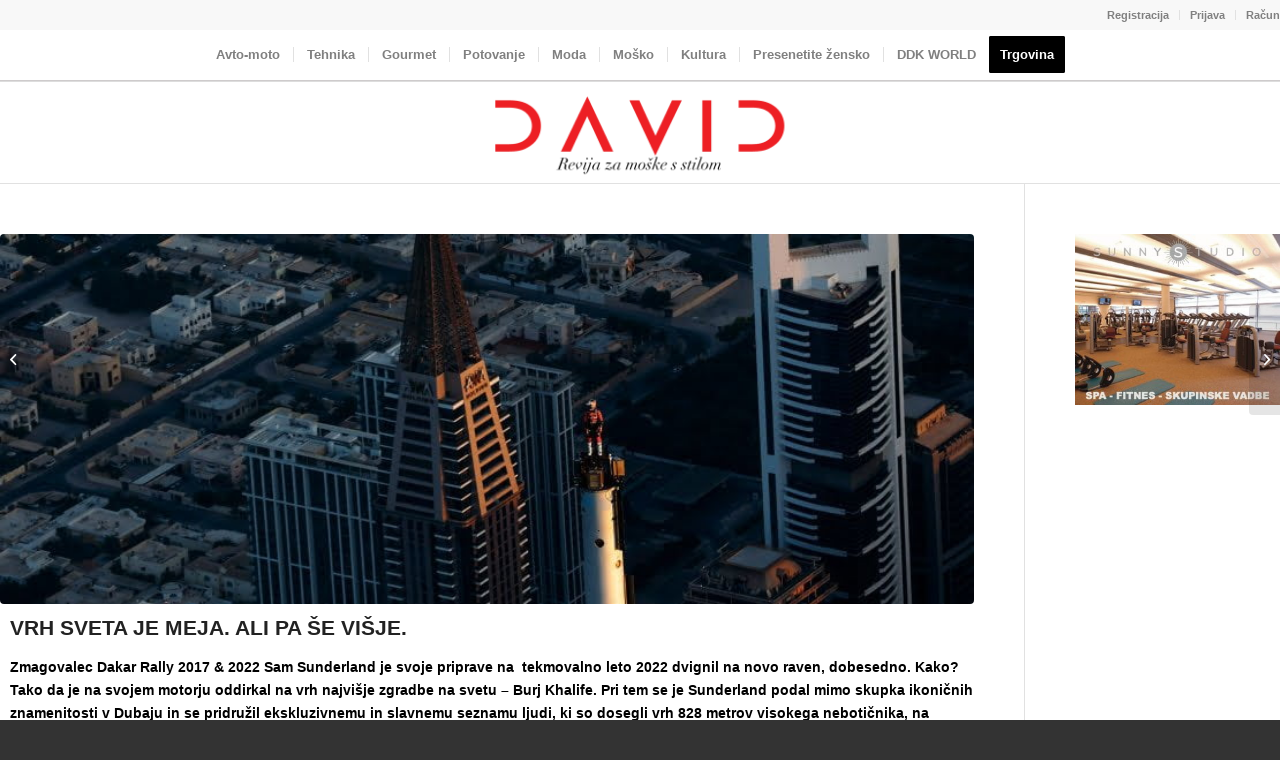

--- FILE ---
content_type: text/html; charset=UTF-8
request_url: https://www.david-magazine.com/vrh-sveta-je-meja-ali-pa-se-visje/
body_size: 127948
content:
<!DOCTYPE html><html
dir=ltr lang=sl-SI
prefix="og: https://ogp.me/ns#"  class="html_stretched responsive av-preloader-disabled  html_header_top html_logo_center html_bottom_nav_header html_top_nav_header html_menu_center html_slim html_header_sticky html_header_shrinking_disabled html_header_topbar_active html_mobile_menu_phone html_header_searchicon_disabled html_content_align_center html_header_unstick_top_disabled html_header_stretch_disabled html_minimal_header html_av-submenu-hidden html_av-submenu-display-hover html_av-overlay-side html_av-overlay-side-classic html_av-submenu-noclone html_entry_id_47731 av-cookies-no-cookie-consent av-custom-lightbox av-no-preview html_text_menu_active av-mobile-menu-switch-default"><head><meta
charset="UTF-8"><meta
name="robots" content="index, follow"><meta
name="viewport" content="width=device-width, initial-scale=1"><title>VRH SVETA JE MEJA. ALI PA ŠE VIŠJE. - David Magazine</title><meta
name="description" content="Zmagovalec Dakar Rally 2017 &amp; 2022 Sam Sunderland je svoje priprave na tekmovalno leto 2022 dvignil na novo raven, dobesedno. Kako? Tako da je na svojem motorju oddirkal na vrh najvišje zgradbe na svetu – Burj Khalife."><meta
name="robots" content="max-image-preview:large"><link
rel=canonical href=https://www.david-magazine.com/vrh-sveta-je-meja-ali-pa-se-visje/ ><meta
name="generator" content="All in One SEO (AIOSEO) 4.3.2 "><meta
property="og:locale" content="sl_SI"><meta
property="og:site_name" content="David Magazine - Revija za moške s stilom"><meta
property="og:type" content="article"><meta
property="og:title" content="VRH SVETA JE MEJA. ALI PA ŠE VIŠJE. - David Magazine"><meta
property="og:description" content="Zmagovalec Dakar Rally 2017 &amp; 2022 Sam Sunderland je svoje priprave na tekmovalno leto 2022 dvignil na novo raven, dobesedno. Kako? Tako da je na svojem motorju oddirkal na vrh najvišje zgradbe na svetu – Burj Khalife."><meta
property="og:url" content="https://www.david-magazine.com/vrh-sveta-je-meja-ali-pa-se-visje/"><meta
property="og:image" content="https://www.david-magazine.com/wp-content/uploads/2022/03/david_magazine_redbull.jpg"><meta
property="og:image:secure_url" content="https://www.david-magazine.com/wp-content/uploads/2022/03/david_magazine_redbull.jpg"><meta
property="og:image:width" content="2000"><meta
property="og:image:height" content="1500"><meta
property="article:published_time" content="2022-09-05T05:53:07+00:00"><meta
property="article:modified_time" content="2023-04-12T14:06:42+00:00"><meta
property="article:publisher" content="https://www.facebook.com/davidmagazine/"><meta
name="twitter:card" content="summary_large_image"><meta
name="twitter:title" content="VRH SVETA JE MEJA. ALI PA ŠE VIŠJE. - David Magazine"><meta
name="twitter:description" content="Zmagovalec Dakar Rally 2017 &amp; 2022 Sam Sunderland je svoje priprave na tekmovalno leto 2022 dvignil na novo raven, dobesedno. Kako? Tako da je na svojem motorju oddirkal na vrh najvišje zgradbe na svetu – Burj Khalife."><meta
name="twitter:image" content="https://www.david-magazine.com/wp-content/uploads/2022/08/Artboard-1-copy-2@4x.png"> <script type=application/ld+json class=aioseo-schema>{"@context":"https:\/\/schema.org","@graph":[{"@type":"BlogPosting","@id":"https:\/\/www.david-magazine.com\/vrh-sveta-je-meja-ali-pa-se-visje\/#blogposting","name":"VRH SVETA JE MEJA. ALI PA \u0160E VI\u0160JE. - David Magazine","headline":"VRH SVETA JE MEJA. ALI PA \u0160E VI\u0160JE.","author":{"@id":"https:\/\/www.david-magazine.com\/author\/david\/#author"},"publisher":{"@id":"https:\/\/www.david-magazine.com\/#organization"},"image":{"@type":"ImageObject","url":"https:\/\/www.david-magazine.com\/wp-content\/uploads\/2022\/03\/david_magazine_redbull.jpg","width":2000,"height":1500},"datePublished":"2022-09-05T05:53:07+00:00","dateModified":"2023-04-12T14:06:42+00:00","inLanguage":"sl-SI","mainEntityOfPage":{"@id":"https:\/\/www.david-magazine.com\/vrh-sveta-je-meja-ali-pa-se-visje\/#webpage"},"isPartOf":{"@id":"https:\/\/www.david-magazine.com\/vrh-sveta-je-meja-ali-pa-se-visje\/#webpage"},"articleSection":"Avto-moto, Intervjuji, Motociklizem, Novice, \u0160port, Red Bull"},{"@type":"BreadcrumbList","@id":"https:\/\/www.david-magazine.com\/vrh-sveta-je-meja-ali-pa-se-visje\/#breadcrumblist","itemListElement":[{"@type":"ListItem","@id":"https:\/\/www.david-magazine.com\/#listItem","position":1,"item":{"@type":"WebPage","@id":"https:\/\/www.david-magazine.com\/","name":"Domov","description":"DAVID, za mo\u0161ke s STILOM je mo\u0161ka lifestyle revija, namenjena modernim, osve\u0161\u010denim mo\u0161kim, ki vedo, kaj \u017eelijo.","url":"https:\/\/www.david-magazine.com\/"},"nextItem":"https:\/\/www.david-magazine.com\/vrh-sveta-je-meja-ali-pa-se-visje\/#listItem"},{"@type":"ListItem","@id":"https:\/\/www.david-magazine.com\/vrh-sveta-je-meja-ali-pa-se-visje\/#listItem","position":2,"item":{"@type":"WebPage","@id":"https:\/\/www.david-magazine.com\/vrh-sveta-je-meja-ali-pa-se-visje\/","name":"VRH SVETA JE MEJA. ALI PA \u0160E VI\u0160JE.","description":"Zmagovalec Dakar Rally 2017 & 2022 Sam Sunderland je svoje priprave na tekmovalno leto 2022 dvignil na novo raven, dobesedno. Kako? Tako da je na svojem motorju oddirkal na vrh najvi\u0161je zgradbe na svetu \u2013 Burj Khalife.","url":"https:\/\/www.david-magazine.com\/vrh-sveta-je-meja-ali-pa-se-visje\/"},"previousItem":"https:\/\/www.david-magazine.com\/#listItem"}]},{"@type":"Organization","@id":"https:\/\/www.david-magazine.com\/#organization","name":"David Magazine","url":"https:\/\/www.david-magazine.com\/","logo":{"@type":"ImageObject","url":"https:\/\/www.david-magazine.com\/wp-content\/uploads\/2019\/10\/logo.png","@id":"https:\/\/www.david-magazine.com\/#organizationLogo","width":1200,"height":360},"image":{"@id":"https:\/\/www.david-magazine.com\/#organizationLogo"},"sameAs":["https:\/\/www.facebook.com\/davidmagazine\/","https:\/\/www.instagram.com\/david_magazine\/"]},{"@type":"Person","@id":"https:\/\/www.david-magazine.com\/author\/david\/#author","url":"https:\/\/www.david-magazine.com\/author\/david\/","name":"david","image":{"@type":"ImageObject","@id":"https:\/\/www.david-magazine.com\/vrh-sveta-je-meja-ali-pa-se-visje\/#authorImage","url":"https:\/\/secure.gravatar.com\/avatar\/fea4c4062b679042913d092535e8eb08?s=96&d=mm&r=g","width":96,"height":96,"caption":"david"}},{"@type":"WebPage","@id":"https:\/\/www.david-magazine.com\/vrh-sveta-je-meja-ali-pa-se-visje\/#webpage","url":"https:\/\/www.david-magazine.com\/vrh-sveta-je-meja-ali-pa-se-visje\/","name":"VRH SVETA JE MEJA. ALI PA \u0160E VI\u0160JE. - David Magazine","description":"Zmagovalec Dakar Rally 2017 & 2022 Sam Sunderland je svoje priprave na tekmovalno leto 2022 dvignil na novo raven, dobesedno. Kako? Tako da je na svojem motorju oddirkal na vrh najvi\u0161je zgradbe na svetu \u2013 Burj Khalife.","inLanguage":"sl-SI","isPartOf":{"@id":"https:\/\/www.david-magazine.com\/#website"},"breadcrumb":{"@id":"https:\/\/www.david-magazine.com\/vrh-sveta-je-meja-ali-pa-se-visje\/#breadcrumblist"},"author":{"@id":"https:\/\/www.david-magazine.com\/author\/david\/#author"},"creator":{"@id":"https:\/\/www.david-magazine.com\/author\/david\/#author"},"image":{"@type":"ImageObject","url":"https:\/\/www.david-magazine.com\/wp-content\/uploads\/2022\/03\/david_magazine_redbull.jpg","@id":"https:\/\/www.david-magazine.com\/#mainImage","width":2000,"height":1500},"primaryImageOfPage":{"@id":"https:\/\/www.david-magazine.com\/vrh-sveta-je-meja-ali-pa-se-visje\/#mainImage"},"datePublished":"2022-09-05T05:53:07+00:00","dateModified":"2023-04-12T14:06:42+00:00"},{"@type":"WebSite","@id":"https:\/\/www.david-magazine.com\/#website","url":"https:\/\/www.david-magazine.com\/","name":"David Magazine","description":"Revija za mo\u0161ke s stilom","inLanguage":"sl-SI","publisher":{"@id":"https:\/\/www.david-magazine.com\/#organization"}}]}</script> <style>@font-face{font-family:'star';src:url('https://www.david-magazine.com/wp-content/plugins/woocommerce/assets/fonts/star.eot');src:url('https://www.david-magazine.com/wp-content/plugins/woocommerce/assets/fonts/star.eot?#iefix') format('embedded-opentype'), 	  url('https://www.david-magazine.com/wp-content/plugins/woocommerce/assets/fonts/star.woff') format('woff'), 	  url('https://www.david-magazine.com/wp-content/plugins/woocommerce/assets/fonts/star.ttf') format('truetype'), 	  url('https://www.david-magazine.com/wp-content/plugins/woocommerce/assets/fonts/star.svg#star') format('svg');font-weight:normal;font-style:normal}@font-face{font-family:'WooCommerce';src:url('https://www.david-magazine.com/wp-content/plugins/woocommerce/assets/fonts/WooCommerce.eot');src:url('https://www.david-magazine.com/wp-content/plugins/woocommerce/assets/fonts/WooCommerce.eot?#iefix') format('embedded-opentype'), 	  url('https://www.david-magazine.com/wp-content/plugins/woocommerce/assets/fonts/WooCommerce.woff') format('woff'), 	  url('https://www.david-magazine.com/wp-content/plugins/woocommerce/assets/fonts/WooCommerce.ttf') format('truetype'), 	  url('https://www.david-magazine.com/wp-content/plugins/woocommerce/assets/fonts/WooCommerce.svg#WooCommerce') format('svg');font-weight:normal;font-style:normal}</style><link
rel=alternate type=application/rss+xml title="David Magazine &raquo; Vir" href=https://www.david-magazine.com/feed/ ><link
rel=alternate type=application/rss+xml title="David Magazine &raquo; Vir komentarjev" href=https://www.david-magazine.com/comments/feed/ >
 <script
src="//www.googletagmanager.com/gtag/js?id=G-NQRBEZ0MET"  data-cfasync=false data-wpfc-render=false async></script> <script data-cfasync=false data-wpfc-render=false>var mi_version='8.12.1';var mi_track_user=true;var mi_no_track_reason='';var disableStrs=['ga-disable-G-NQRBEZ0MET',];function __gtagTrackerIsOptedOut(){for(var index=0;index<disableStrs.length;index++){if(document.cookie.indexOf(disableStrs[index]+'=true')>-1){return true;}}
return false;}
if(__gtagTrackerIsOptedOut()){for(var index=0;index<disableStrs.length;index++){window[disableStrs[index]]=true;}}
function __gtagTrackerOptout(){for(var index=0;index<disableStrs.length;index++){document.cookie=disableStrs[index]+'=true; expires=Thu, 31 Dec 2099 23:59:59 UTC; path=/';window[disableStrs[index]]=true;}}
if('undefined'===typeof gaOptout){function gaOptout(){__gtagTrackerOptout();}}
window.dataLayer=window.dataLayer||[];window.MonsterInsightsDualTracker={helpers:{},trackers:{},};if(mi_track_user){function __gtagDataLayer(){dataLayer.push(arguments);}
function __gtagTracker(type,name,parameters){if(!parameters){parameters={};}
if(parameters.send_to){__gtagDataLayer.apply(null,arguments);return;}
if(type==='event'){parameters.send_to=monsterinsights_frontend.v4_id;var hookName=name;if(typeof parameters['event_category']!=='undefined'){hookName=parameters['event_category']+':'+name;}
if(typeof MonsterInsightsDualTracker.trackers[hookName]!=='undefined'){MonsterInsightsDualTracker.trackers[hookName](parameters);}else{__gtagDataLayer('event',name,parameters);}}else{__gtagDataLayer.apply(null,arguments);}}
__gtagTracker('js',new Date());__gtagTracker('set',{'developer_id.dZGIzZG':true,});__gtagTracker('config','G-NQRBEZ0MET',{"forceSSL":"true","link_attribution":"true"});window.gtag=__gtagTracker;(function(){var noopfn=function(){return null;};var newtracker=function(){return new Tracker();};var Tracker=function(){return null;};var p=Tracker.prototype;p.get=noopfn;p.set=noopfn;p.send=function(){var args=Array.prototype.slice.call(arguments);args.unshift('send');__gaTracker.apply(null,args);};var __gaTracker=function(){var len=arguments.length;if(len===0){return;}
var f=arguments[len-1];if(typeof f!=='object'||f===null||typeof f.hitCallback!=='function'){if('send'===arguments[0]){var hitConverted,hitObject=false,action;if('event'===arguments[1]){if('undefined'!==typeof arguments[3]){hitObject={'eventAction':arguments[3],'eventCategory':arguments[2],'eventLabel':arguments[4],'value':arguments[5]?arguments[5]:1,}}}
if('pageview'===arguments[1]){if('undefined'!==typeof arguments[2]){hitObject={'eventAction':'page_view','page_path':arguments[2],}}}
if(typeof arguments[2]==='object'){hitObject=arguments[2];}
if(typeof arguments[5]==='object'){Object.assign(hitObject,arguments[5]);}
if('undefined'!==typeof arguments[1].hitType){hitObject=arguments[1];if('pageview'===hitObject.hitType){hitObject.eventAction='page_view';}}
if(hitObject){action='timing'===arguments[1].hitType?'timing_complete':hitObject.eventAction;hitConverted=mapArgs(hitObject);__gtagTracker('event',action,hitConverted);}}
return;}
function mapArgs(args){var arg,hit={};var gaMap={'eventCategory':'event_category','eventAction':'event_action','eventLabel':'event_label','eventValue':'event_value','nonInteraction':'non_interaction','timingCategory':'event_category','timingVar':'name','timingValue':'value','timingLabel':'event_label','page':'page_path','location':'page_location','title':'page_title',};for(arg in args){if(!(!args.hasOwnProperty(arg)||!gaMap.hasOwnProperty(arg))){hit[gaMap[arg]]=args[arg];}else{hit[arg]=args[arg];}}
return hit;}
try{f.hitCallback();}catch(ex){}};__gaTracker.create=newtracker;__gaTracker.getByName=newtracker;__gaTracker.getAll=function(){return[];};__gaTracker.remove=noopfn;__gaTracker.loaded=true;window['__gaTracker']=__gaTracker;})();}else{console.log("");(function(){function __gtagTracker(){return null;}
window['__gtagTracker']=__gtagTracker;window['gtag']=__gtagTracker;})();}</script> <link
rel=stylesheet href=https://www.david-magazine.com/wp-content/cache/minify/52347.css?x24114 media=all><link
rel=stylesheet href=https://www.david-magazine.com/wp-content/cache/minify/f5a5b.css?x24114 media=all><link
rel=stylesheet href=https://www.david-magazine.com/wp-content/cache/minify/85eef.css?x24114 media=all><style id=global-styles-inline-css>/*<![CDATA[*/body{--wp--preset--color--black:#000;--wp--preset--color--cyan-bluish-gray:#abb8c3;--wp--preset--color--white:#fff;--wp--preset--color--pale-pink:#f78da7;--wp--preset--color--vivid-red:#cf2e2e;--wp--preset--color--luminous-vivid-orange:#ff6900;--wp--preset--color--luminous-vivid-amber:#fcb900;--wp--preset--color--light-green-cyan:#7bdcb5;--wp--preset--color--vivid-green-cyan:#00d084;--wp--preset--color--pale-cyan-blue:#8ed1fc;--wp--preset--color--vivid-cyan-blue:#0693e3;--wp--preset--color--vivid-purple:#9b51e0;--wp--preset--color--metallic-red:#b02b2c;--wp--preset--color--maximum-yellow-red:#edae44;--wp--preset--color--yellow-sun:#ee2;--wp--preset--color--palm-leaf:#83a846;--wp--preset--color--aero:#7bb0e7;--wp--preset--color--old-lavender:#745f7e;--wp--preset--color--steel-teal:#5f8789;--wp--preset--color--raspberry-pink:#d65799;--wp--preset--color--medium-turquoise:#4ecac2;--wp--preset--gradient--vivid-cyan-blue-to-vivid-purple:linear-gradient(135deg,rgba(6,147,227,1) 0%,rgb(155,81,224) 100%);--wp--preset--gradient--light-green-cyan-to-vivid-green-cyan:linear-gradient(135deg,rgb(122,220,180) 0%,rgb(0,208,130) 100%);--wp--preset--gradient--luminous-vivid-amber-to-luminous-vivid-orange:linear-gradient(135deg,rgba(252,185,0,1) 0%,rgba(255,105,0,1) 100%);--wp--preset--gradient--luminous-vivid-orange-to-vivid-red:linear-gradient(135deg,rgba(255,105,0,1) 0%,rgb(207,46,46) 100%);--wp--preset--gradient--very-light-gray-to-cyan-bluish-gray:linear-gradient(135deg,rgb(238,238,238) 0%,rgb(169,184,195) 100%);--wp--preset--gradient--cool-to-warm-spectrum:linear-gradient(135deg,rgb(74,234,220) 0%,rgb(151,120,209) 20%,rgb(207,42,186) 40%,rgb(238,44,130) 60%,rgb(251,105,98) 80%,rgb(254,248,76) 100%);--wp--preset--gradient--blush-light-purple:linear-gradient(135deg,rgb(255,206,236) 0%,rgb(152,150,240) 100%);--wp--preset--gradient--blush-bordeaux:linear-gradient(135deg,rgb(254,205,165) 0%,rgb(254,45,45) 50%,rgb(107,0,62) 100%);--wp--preset--gradient--luminous-dusk:linear-gradient(135deg,rgb(255,203,112) 0%,rgb(199,81,192) 50%,rgb(65,88,208) 100%);--wp--preset--gradient--pale-ocean:linear-gradient(135deg,rgb(255,245,203) 0%,rgb(182,227,212) 50%,rgb(51,167,181) 100%);--wp--preset--gradient--electric-grass:linear-gradient(135deg,rgb(202,248,128) 0%,rgb(113,206,126) 100%);--wp--preset--gradient--midnight:linear-gradient(135deg,rgb(2,3,129) 0%,rgb(40,116,252) 100%);--wp--preset--duotone--dark-grayscale:url('#wp-duotone-dark-grayscale');--wp--preset--duotone--grayscale:url('#wp-duotone-grayscale');--wp--preset--duotone--purple-yellow:url('#wp-duotone-purple-yellow');--wp--preset--duotone--blue-red:url('#wp-duotone-blue-red');--wp--preset--duotone--midnight:url('#wp-duotone-midnight');--wp--preset--duotone--magenta-yellow:url('#wp-duotone-magenta-yellow');--wp--preset--duotone--purple-green:url('#wp-duotone-purple-green');--wp--preset--duotone--blue-orange:url('#wp-duotone-blue-orange');--wp--preset--font-size--small:1rem;--wp--preset--font-size--medium:1.125rem;--wp--preset--font-size--large:1.75rem;--wp--preset--font-size--x-large:clamp(1.75rem, 3vw, 2.25rem);--wp--preset--spacing--20:0.44rem;--wp--preset--spacing--30:0.67rem;--wp--preset--spacing--40:1rem;--wp--preset--spacing--50:1.5rem;--wp--preset--spacing--60:2.25rem;--wp--preset--spacing--70:3.38rem;--wp--preset--spacing--80:5.06rem;--wp--preset--shadow--natural:6px 6px 9px rgba(0, 0, 0, 0.2);--wp--preset--shadow--deep:12px 12px 50px rgba(0, 0, 0, 0.4);--wp--preset--shadow--sharp:6px 6px 0px rgba(0, 0, 0, 0.2);--wp--preset--shadow--outlined:6px 6px 0px -3px rgba(255, 255, 255, 1), 6px 6px rgba(0, 0, 0, 1);--wp--preset--shadow--crisp:6px 6px 0px rgba(0, 0, 0, 1)}body{margin:0;--wp--style--global--content-size:800px;--wp--style--global--wide-size:1130px}.wp-site-blocks>.alignleft{float:left;margin-right:2em}.wp-site-blocks>.alignright{float:right;margin-left:2em}.wp-site-blocks>.aligncenter{justify-content:center;margin-left:auto;margin-right:auto}:where(.is-layout-flex){gap:0.5em}body .is-layout-flow>.alignleft{float:left;margin-inline-start:0;margin-inline-end:2em}body .is-layout-flow>.alignright{float:right;margin-inline-start:2em;margin-inline-end:0}body .is-layout-flow>.aligncenter{margin-left:auto !important;margin-right:auto !important}body .is-layout-constrained>.alignleft{float:left;margin-inline-start:0;margin-inline-end:2em}body .is-layout-constrained>.alignright{float:right;margin-inline-start:2em;margin-inline-end:0}body .is-layout-constrained>.aligncenter{margin-left:auto !important;margin-right:auto !important}body .is-layout-constrained>:where(:not(.alignleft):not(.alignright):not(.alignfull)){max-width:var(--wp--style--global--content-size);margin-left:auto !important;margin-right:auto !important}body .is-layout-constrained>.alignwide{max-width:var(--wp--style--global--wide-size)}body .is-layout-flex{display:flex}body .is-layout-flex{flex-wrap:wrap;align-items:center}body .is-layout-flex>*{margin:0}body{padding-top:0px;padding-right:0px;padding-bottom:0px;padding-left:0px}a:where(:not(.wp-element-button)){text-decoration:underline}.wp-element-button,.wp-block-button__link{background-color:#32373c;border-width:0;color:#fff;font-family:inherit;font-size:inherit;line-height:inherit;padding:calc(0.667em + 2px) calc(1.333em + 2px);text-decoration:none}.has-black-color{color:var(--wp--preset--color--black) !important}.has-cyan-bluish-gray-color{color:var(--wp--preset--color--cyan-bluish-gray) !important}.has-white-color{color:var(--wp--preset--color--white) !important}.has-pale-pink-color{color:var(--wp--preset--color--pale-pink) !important}.has-vivid-red-color{color:var(--wp--preset--color--vivid-red) !important}.has-luminous-vivid-orange-color{color:var(--wp--preset--color--luminous-vivid-orange) !important}.has-luminous-vivid-amber-color{color:var(--wp--preset--color--luminous-vivid-amber) !important}.has-light-green-cyan-color{color:var(--wp--preset--color--light-green-cyan) !important}.has-vivid-green-cyan-color{color:var(--wp--preset--color--vivid-green-cyan) !important}.has-pale-cyan-blue-color{color:var(--wp--preset--color--pale-cyan-blue) !important}.has-vivid-cyan-blue-color{color:var(--wp--preset--color--vivid-cyan-blue) !important}.has-vivid-purple-color{color:var(--wp--preset--color--vivid-purple) !important}.has-metallic-red-color{color:var(--wp--preset--color--metallic-red) !important}.has-maximum-yellow-red-color{color:var(--wp--preset--color--maximum-yellow-red) !important}.has-yellow-sun-color{color:var(--wp--preset--color--yellow-sun) !important}.has-palm-leaf-color{color:var(--wp--preset--color--palm-leaf) !important}.has-aero-color{color:var(--wp--preset--color--aero) !important}.has-old-lavender-color{color:var(--wp--preset--color--old-lavender) !important}.has-steel-teal-color{color:var(--wp--preset--color--steel-teal) !important}.has-raspberry-pink-color{color:var(--wp--preset--color--raspberry-pink) !important}.has-medium-turquoise-color{color:var(--wp--preset--color--medium-turquoise) !important}.has-black-background-color{background-color:var(--wp--preset--color--black) !important}.has-cyan-bluish-gray-background-color{background-color:var(--wp--preset--color--cyan-bluish-gray) !important}.has-white-background-color{background-color:var(--wp--preset--color--white) !important}.has-pale-pink-background-color{background-color:var(--wp--preset--color--pale-pink) !important}.has-vivid-red-background-color{background-color:var(--wp--preset--color--vivid-red) !important}.has-luminous-vivid-orange-background-color{background-color:var(--wp--preset--color--luminous-vivid-orange) !important}.has-luminous-vivid-amber-background-color{background-color:var(--wp--preset--color--luminous-vivid-amber) !important}.has-light-green-cyan-background-color{background-color:var(--wp--preset--color--light-green-cyan) !important}.has-vivid-green-cyan-background-color{background-color:var(--wp--preset--color--vivid-green-cyan) !important}.has-pale-cyan-blue-background-color{background-color:var(--wp--preset--color--pale-cyan-blue) !important}.has-vivid-cyan-blue-background-color{background-color:var(--wp--preset--color--vivid-cyan-blue) !important}.has-vivid-purple-background-color{background-color:var(--wp--preset--color--vivid-purple) !important}.has-metallic-red-background-color{background-color:var(--wp--preset--color--metallic-red) !important}.has-maximum-yellow-red-background-color{background-color:var(--wp--preset--color--maximum-yellow-red) !important}.has-yellow-sun-background-color{background-color:var(--wp--preset--color--yellow-sun) !important}.has-palm-leaf-background-color{background-color:var(--wp--preset--color--palm-leaf) !important}.has-aero-background-color{background-color:var(--wp--preset--color--aero) !important}.has-old-lavender-background-color{background-color:var(--wp--preset--color--old-lavender) !important}.has-steel-teal-background-color{background-color:var(--wp--preset--color--steel-teal) !important}.has-raspberry-pink-background-color{background-color:var(--wp--preset--color--raspberry-pink) !important}.has-medium-turquoise-background-color{background-color:var(--wp--preset--color--medium-turquoise) !important}.has-black-border-color{border-color:var(--wp--preset--color--black) !important}.has-cyan-bluish-gray-border-color{border-color:var(--wp--preset--color--cyan-bluish-gray) !important}.has-white-border-color{border-color:var(--wp--preset--color--white) !important}.has-pale-pink-border-color{border-color:var(--wp--preset--color--pale-pink) !important}.has-vivid-red-border-color{border-color:var(--wp--preset--color--vivid-red) !important}.has-luminous-vivid-orange-border-color{border-color:var(--wp--preset--color--luminous-vivid-orange) !important}.has-luminous-vivid-amber-border-color{border-color:var(--wp--preset--color--luminous-vivid-amber) !important}.has-light-green-cyan-border-color{border-color:var(--wp--preset--color--light-green-cyan) !important}.has-vivid-green-cyan-border-color{border-color:var(--wp--preset--color--vivid-green-cyan) !important}.has-pale-cyan-blue-border-color{border-color:var(--wp--preset--color--pale-cyan-blue) !important}.has-vivid-cyan-blue-border-color{border-color:var(--wp--preset--color--vivid-cyan-blue) !important}.has-vivid-purple-border-color{border-color:var(--wp--preset--color--vivid-purple) !important}.has-metallic-red-border-color{border-color:var(--wp--preset--color--metallic-red) !important}.has-maximum-yellow-red-border-color{border-color:var(--wp--preset--color--maximum-yellow-red) !important}.has-yellow-sun-border-color{border-color:var(--wp--preset--color--yellow-sun) !important}.has-palm-leaf-border-color{border-color:var(--wp--preset--color--palm-leaf) !important}.has-aero-border-color{border-color:var(--wp--preset--color--aero) !important}.has-old-lavender-border-color{border-color:var(--wp--preset--color--old-lavender) !important}.has-steel-teal-border-color{border-color:var(--wp--preset--color--steel-teal) !important}.has-raspberry-pink-border-color{border-color:var(--wp--preset--color--raspberry-pink) !important}.has-medium-turquoise-border-color{border-color:var(--wp--preset--color--medium-turquoise) !important}.has-vivid-cyan-blue-to-vivid-purple-gradient-background{background:var(--wp--preset--gradient--vivid-cyan-blue-to-vivid-purple) !important}.has-light-green-cyan-to-vivid-green-cyan-gradient-background{background:var(--wp--preset--gradient--light-green-cyan-to-vivid-green-cyan) !important}.has-luminous-vivid-amber-to-luminous-vivid-orange-gradient-background{background:var(--wp--preset--gradient--luminous-vivid-amber-to-luminous-vivid-orange) !important}.has-luminous-vivid-orange-to-vivid-red-gradient-background{background:var(--wp--preset--gradient--luminous-vivid-orange-to-vivid-red) !important}.has-very-light-gray-to-cyan-bluish-gray-gradient-background{background:var(--wp--preset--gradient--very-light-gray-to-cyan-bluish-gray) !important}.has-cool-to-warm-spectrum-gradient-background{background:var(--wp--preset--gradient--cool-to-warm-spectrum) !important}.has-blush-light-purple-gradient-background{background:var(--wp--preset--gradient--blush-light-purple) !important}.has-blush-bordeaux-gradient-background{background:var(--wp--preset--gradient--blush-bordeaux) !important}.has-luminous-dusk-gradient-background{background:var(--wp--preset--gradient--luminous-dusk) !important}.has-pale-ocean-gradient-background{background:var(--wp--preset--gradient--pale-ocean) !important}.has-electric-grass-gradient-background{background:var(--wp--preset--gradient--electric-grass) !important}.has-midnight-gradient-background{background:var(--wp--preset--gradient--midnight) !important}.has-small-font-size{font-size:var(--wp--preset--font-size--small) !important}.has-medium-font-size{font-size:var(--wp--preset--font-size--medium) !important}.has-large-font-size{font-size:var(--wp--preset--font-size--large) !important}.has-x-large-font-size{font-size:var(--wp--preset--font-size--x-large) !important}.wp-block-navigation a:where(:not(.wp-element-button)){color:inherit}:where(.wp-block-columns.is-layout-flex){gap:2em}.wp-block-pullquote{font-size:1.5em;line-height:1.6}/*]]>*/</style><link
rel=stylesheet href=https://www.david-magazine.com/wp-content/cache/minify/b2c42.css?x24114 media=all><style id=woocommerce-inline-inline-css>.woocommerce form .form-row
.required{visibility:visible}</style><link
rel=stylesheet href=https://www.david-magazine.com/wp-content/cache/minify/d46c4.css?x24114 media=all><link
rel=stylesheet href=https://www.david-magazine.com/wp-content/cache/minify/965f4.css?x24114 media=all><link
rel=stylesheet href=https://www.david-magazine.com/wp-content/cache/minify/66335.css?x24114 media=all><link
rel=stylesheet href=https://www.david-magazine.com/wp-content/cache/minify/16f53.css?x24114 media=all><link
rel=stylesheet href=https://www.david-magazine.com/wp-content/cache/minify/84845.css?x24114 media=all> <script src='https://www.david-magazine.com/wp-includes/js/jquery/jquery.js?x24114&amp;ver=3.6.4' id=jquery-core-js></script> <script src='https://www.david-magazine.com/wp-includes/js/jquery/jquery-migrate.js?x24114&amp;ver=3.4.0' id=jquery-migrate-js></script> <script src='https://www.david-magazine.com/wp-content/plugins/google-analytics-for-wordpress/assets/js/frontend-gtag.js?x24114&amp;ver=1768805364' id=monsterinsights-frontend-script-js></script> <script data-cfasync=false data-wpfc-render=false id=monsterinsights-frontend-script-js-extra>var monsterinsights_frontend={"js_events_tracking":"true","download_extensions":"doc,pdf,ppt,zip,xls,docx,pptx,xlsx","inbound_paths":"[{\"path\":\"\\\/go\\\/\",\"label\":\"affiliate\"},{\"path\":\"\\\/recommend\\\/\",\"label\":\"affiliate\"}]","home_url":"https:\/\/www.david-magazine.com","hash_tracking":"false","ua":"","v4_id":"G-NQRBEZ0MET"};</script> <link
rel=https://api.w.org/ href=https://www.david-magazine.com/wp-json/ ><link
rel=alternate type=application/json href=https://www.david-magazine.com/wp-json/wp/v2/posts/47731><link
rel=EditURI type=application/rsd+xml title=RSD href=https://www.david-magazine.com/xmlrpc.php?rsd><link
rel=wlwmanifest type=application/wlwmanifest+xml href=https://www.david-magazine.com/wp-includes/wlwmanifest.xml><meta
name="generator" content="WordPress 6.2.8"><meta
name="generator" content="WooCommerce 7.4.1"><link
rel=shortlink href='https://www.david-magazine.com/?p=47731'><link
rel=alternate type=application/json+oembed href="https://www.david-magazine.com/wp-json/oembed/1.0/embed?url=https%3A%2F%2Fwww.david-magazine.com%2Fvrh-sveta-je-meja-ali-pa-se-visje%2F"><link
rel=alternate type=text/xml+oembed href="https://www.david-magazine.com/wp-json/oembed/1.0/embed?url=https%3A%2F%2Fwww.david-magazine.com%2Fvrh-sveta-je-meja-ali-pa-se-visje%2F&#038;format=xml"><style media=screen>.g{margin:0px;padding:0px;overflow:hidden;line-height:1;zoom:1}.g
img{height:auto}.g-col{position:relative;float:left}.g-col:first-child{margin-left:0}.g-col:last-child{margin-right:0}.g-1{width:100%;max-width:300px;height:100%;max-height:250px;margin:0
auto}.g-2{margin:0px;width:100%;max-width:300px;height:100%;max-height:250px}.g-3{width:100%;max-width:1200px;height:100%;max-height:400px;margin:0
auto}.g-4{margin:0px;width:100%;max-width:300px;height:100%;max-height:250px}.g-6{margin:0px;width:100%;max-width:300px;height:100%;max-height:250px}@media only screen and (max-width: 480px){.g-col,.g-dyn,.g-single{width:100%;margin-left:0;margin-right:0}}</style><link
rel=profile href=https://gmpg.org/xfn/11><link
rel=alternate type=application/rss+xml title="David Magazine RSS2 Feed" href=https://www.david-magazine.com/feed/ ><link
rel=pingback href=https://www.david-magazine.com/xmlrpc.php>
<!--[if lt IE 9]><script src=https://www.david-magazine.com/wp-content/themes/enfold/js/html5shiv.js?x24114></script><![endif]--><noscript><style>.woocommerce-product-gallery{opacity:1 !important}</style></noscript> <script data-cfasync=false>var dFlipLocation="https://www.david-magazine.com/wp-content/plugins/3d-flipbook-dflip-lite/assets/";var dFlipWPGlobal={"text":{"toggleSound":"Turn on\/off Sound","toggleThumbnails":"Toggle Thumbnails","toggleOutline":"Toggle Outline\/Bookmark","previousPage":"Previous Page","nextPage":"Next Page","toggleFullscreen":"Toggle Fullscreen","zoomIn":"Zoom In","zoomOut":"Zoom Out","toggleHelp":"Toggle Help","singlePageMode":"Single Page Mode","doublePageMode":"Double Page Mode","downloadPDFFile":"Download PDF File","gotoFirstPage":"Goto First Page","gotoLastPage":"Goto Last Page","share":"Share","mailSubject":"I wanted you to see this FlipBook","mailBody":"Check out this site {{url}}","loading":"DearFlip: Loading "},"moreControls":"download,pageMode,startPage,endPage,sound","hideControls":"","scrollWheel":"true","backgroundColor":"#777","backgroundImage":"","height":"auto","paddingLeft":"20","paddingRight":"20","controlsPosition":"bottom","duration":800,"soundEnable":"true","enableDownload":"true","enableAnnotation":"false","enableAnalytics":"false","webgl":"true","hard":"none","maxTextureSize":"1600","rangeChunkSize":"524288","zoomRatio":1.5,"stiffness":3,"pageMode":"0","singlePageMode":"0","pageSize":"0","autoPlay":"false","autoPlayDuration":5000,"autoPlayStart":"false","linkTarget":"2","sharePrefix":"dearflip-"};</script>  <script>'use strict';var avia_is_mobile=!1;if(/Android|webOS|iPhone|iPad|iPod|BlackBerry|IEMobile|Opera Mini/i.test(navigator.userAgent)&&'ontouchstart'in document.documentElement){avia_is_mobile=!0;document.documentElement.className+=' avia_mobile '}
else{document.documentElement.className+=' avia_desktop '};document.documentElement.className+=' js_active ';(function(){var e=['-webkit-','-moz-','-ms-',''],n='',o=!1,a=!1;for(var t in e){if(e[t]+'transform'in document.documentElement.style){o=!0;n=e[t]+'transform'};if(e[t]+'perspective'in document.documentElement.style){a=!0}};if(o){document.documentElement.className+=' avia_transform '};if(a){document.documentElement.className+=' avia_transform3d '};if(typeof document.getElementsByClassName=='function'&&typeof document.documentElement.getBoundingClientRect=='function'&&avia_is_mobile==!1){if(n&&window.innerHeight>0){setTimeout(function(){var e=0,o={},a=0,t=document.getElementsByClassName('av-parallax'),i=window.pageYOffset||document.documentElement.scrollTop;for(e=0;e<t.length;e++){t[e].style.top='0px';o=t[e].getBoundingClientRect();a=Math.ceil((window.innerHeight+i-o.top)*0.3);t[e].style[n]='translate(0px, '+a+'px)';t[e].style.top='auto';t[e].className+=' enabled-parallax '}},50)}}})();</script><link
rel=icon href=https://www.david-magazine.com/wp-content/uploads/2019/10/favicon-36x36.png?x24114 sizes=32x32><link
rel=icon href=https://www.david-magazine.com/wp-content/uploads/2019/10/favicon.png?x24114 sizes=192x192><link
rel=apple-touch-icon href=https://www.david-magazine.com/wp-content/uploads/2019/10/favicon.png?x24114><meta
name="msapplication-TileImage" content="https://www.david-magazine.com/wp-content/uploads/2019/10/favicon.png"><style id=wp-custom-css>@media only screen and (min-width: 768px){.html_header_top.html_header_sticky
#main{padding-top:10px}.slide-meta{display:none!important}}.av-section-bottom-logo.header_color{padding-top:15px}.responsive
.container{padding:0px}#sb_instagram .sbi_follow_btn a:hover, #sb_instagram .sbi_follow_btn a:focus{outline:none;box-shadow:none}#sb_instagram .sbi_follow_btn
a{color:#cb0d00;border-color:#cb0d00;background:transparent;border:1px
solid #cb0d00}#top .main_color .avia-color-theme-color{color:#cb0d00;border-color:#cb0d00;background:transparent;border:1px
solid #cb0d00}#top #wrap_all .header_color.av_header_transparency, #top #wrap_all .header_color.av_header_transparency .phone-info.with_nav span, #top #header.header_color.av_header_transparency .av-main-nav > li > a .avia-menu-text, #top #header.header_color.av_header_transparency .av-main-nav > li > a .avia-menu-subtext{color:BLACK}div#header_main_alternate{border-top:0.2px solid #cecbcc!important}div#after_full_slider_1{border:none}#top .main_color input[type='text']{BACKGROUND:TRANSPARENT;COLOR:WHITE!IMPORTANT}input.button{BACKGROUND:TRANSPARENT!IMPORTANT;BORDER:1PX SOLID WHITE!IMPORTANT}#socket
.copyright{width:100%!important;text-align:center!important;font-weight:800;text-transform:uppercase}a.sbi_header_link{display:none!important}.av_minimal_header
#header_main_alternate{border-bottom:0.2px solid #cecbcc!important}#footer{padding:15px
0 30px 0;z-index:1;display:none}.av-share-box{display:none}input.mlwRequiredText.qsm_required_text{margin:0px!important}.quiz_section.question-section-id-1{padding:0px}.quiz_section.quiz_begin{padding:0px}.qsm-before-message.mlw_qmn_message_before{margin:0px!important;padding:0px}.mlw_qmn_message_before
p{margin:0
0 0px 0!important}.flex_column.av_one_half.flex_column_div.av-zero-column-padding.avia-builder-el-7.el_after_av_one_half.avia-builder-el-last{color:white}section.qsm-page{color:white!important}input.qsm-btn.qsm-submit-btn.qmn_btn{float:left!important;text-align:left;background-color:transparent!important;border:1px
solid white}input.mlwEmail.mlwRequiredText.qsm_required_text{BACKGROUND:TRANSPARENT!important;color:black!important}input.mlwRequiredText.qsm_required_text{BACKGROUND:TRANSPARENT!important;color:black!important}#top .main_color .input-text, #top .main_color input[type='text'], #top .main_color input[type='input'], #top .main_color input[type='password'], #top .main_color input[type='email'], #top .main_color input[type='number'], #top .main_color input[type='url'], #top .main_color input[type='tel'], #top .main_color input[type='search'], #top .main_color textarea, #top .main_color
select{background-color:#0001;color:black!important}.holder{width:300px;height:300px;position:relative}.frame{width:100%;height:100%;background-color:blue}.bar{position:absolute;top:0;left:0;width:100%;height:100%}#myid{background-color:transparent!important;margin-top:-100px;z-index:100;border:none!important}#intervju .avia-content-slider .slide-entry-title{font-size:90%;line-height:1em;margin:0;text-align:center;min-height:60px;text-transform:uppercase}#intervju .slide-entry-excerpt.entry-content{min-height:100px;line-height:12px!important;font-size:12px!important;text-align:center!important;text-transform:uppercase}a.av-masonry-pagination.av-masonry-load-more{width:20%;background:#ed1f22!important;color:white!important;margin:0
auto;border:1px
solid;border-radius:5px;padding:15px}div#after_section_3{border:none}#logoglava
img.avia_image{width:400px}div#av_section_5{border:none}div#av_section_4{border:none}header#header{border-bottom:0.1px solid #ddd}#align_right
h3{text-align:right}@media only screen and (min-width: 768px){h3.slide-entry-title.entry-title{font-size:16px;line-height:120%;text-transform:uppercase!important;padding-bottom:8px;min-height:50px}h3.slide-entry-title.entry-title{font-size:14px;line-height:120%;text-transform:uppercase!important}.slide-entry-excerpt.entry-content{font-size:10px;line-height:120%;text-transform:uppercase!important}#header{position:relative;z-index:501;width:100%;background:white}}div#after_section_4{border:none}a.button.product_type_simple.add_to_cart_button.ajax_add_to_cart{color:black!important}a.button.show_details_button{color:black}#top .av-custom-form-color
.button{border:2px
solid!important}.content .entry-content-wrapper{padding-right:50px;padding-left:10px}h3.av-masonry-entry-title.entry-title{TEXT-ALIGN:CENTER!IMPORTANT}.ddk
svg#Layer_1{width:40%!important}.template-blog
.post_delimiter{margin:0
0 50
px
0}.g-2{max-width:100%}.av-large-gap .av-masonry-pagination{margin:0
15px 15px 0;border:1px
solid #b02b2c}.wpcp-carousel-section ul.slick-dots, .wpcp-carousel-section ul.slick-dots li, .wpcp-carousel-section ul.slick-dots li
button{line-height:1!important;display:none}#karusel
.container{width:100% !important;max-width:100%;padding:0;margin:0}div#after_section_6{border:0px}.avia-content-slider-inner .slide-entry-wrap{-webkit-transform-style:flat;-webkit-backface-visibility:hidden;TEXT-ALIGN:CENTER}div#after_submenu_1{border:none}div#after_section_1{border:none}div#after_masonry{border:none}.slide-entry-excerpt.entry-content{min-height:50px!important}.wp-block-buttons.is-content-justification-center{justify-content:center;PADDING-TOP:10PX}.widget{padding:0px
0 0px 0!IMPORTANT;text-align:center!important}.linkwrap{position:relative;display:inline-block}.blocker{position:absolute;height:100%;width:100%;z-index:1;background:rgba(255,0,0,0.5)}.linkwrap
iframe{z-index:2}ul.menu-item.cart_dropdown{display:none!important}@media only screen and (max-width: 767px){.responsive #top #wrap_all .av_header_transparency .main_menu ul:first-child > li > a, .responsive #top #wrap_all .av_header_transparency .sub_menu > ul > li > a, .responsive #top .av_header_transparency #header_main_alternate, .responsive .av_header_transparency #header_main .social_bookmarks li a, .responsive #top #wrap_all .av_header_transparency .phone-info.with_nav span, .responsive #top .av_header_transparency #header_meta, .responsive #top .av_header_transparency #header_meta li, .responsive #top #header_meta .social_bookmarks li
a{color:inherit;border-color:inherit;background:inherit;line-height:50px!important}.avia-content-slider .slide-entry-title{font-size:70%;line-height:1.4em;margin:0}.slide-entry-excerpt.entry-content{font-size:70%;line-height:140%}.responsive #top .container .av-content-small, .responsive #top #wrap_all .flex_column, .responsive #top #wrap_all .av-flex-cells
.no_margin{margin:0;margin-bottom:20px!important;width:100%}.avia-content-slider .slide-entry-wrap{width:100%;float:left;margin-bottom:0px!important}.big-preview.single-big{padding:0;padding-bottom:10px!important}main.content.units.av-content-small.alpha.av-blog-meta-author-disabled.av-blog-meta-comments-disabled.av-blog-meta-date-disabled.av-blog-meta-tag-disabled{padding-top:10px!important}}@media only screen and (max-width: 768px){h3.slide-entry-title.entry-title{font-size:12px}.responsive #top .container .av-content-small, .responsive #top #wrap_all .flex_column, .responsive #top #wrap_all .av-flex-cells
.no_margin{margin:0;margin-bottom:20px!important;width:100%;min-height:190px!important}.sidebar
.widget{float:none;text-align:center}div#after_grid_row_2{border:none}div#after_grid_row_1{border:none}div#after_grid_row_3{border:none}time.av-magazine-time.updated{display:none}.av-magazine .av-magazine-content-wrap .av-magazine-title{font-size:14px}.av-magazine-thumbnail{border:none}.av-magazine-content-wrap{border:none}.av-magazine-thumbnail{width:100px;height:100px}}#top #wrap_all ins:before{display:none}@media only screen and (max-width: 767px){body #wrap_all #main div .first,
body #wrap_all #main div
.no_margin{margin-left:0}body #wrap_all #main .unit.alpha,
body #wrap_all #main .units.alpha,
body #wrap_all #main div
.first{margin-left:0;clear:left}h2.avia-caption-title{font-size:12px}#wrap_all #main div .av_one_third,
.responsive #top #wrap_all #main .avia-content-slider-odd .slide-entry{margin-left:4%;width:29.333333333333332%}.responsive #top #wrap_all #main .avia-content-slider-odd .slide-entry.first{margin-left:2%;width:29.333333333333332%}#wrap_all #main div
.flex_column{z-index:1;float:left;position:relative;min-height:1px}#wrap_all #main .avia-content-slider .slide-entry-wrap{width:100%;float:left;margin-bottom:40px}.responsive #top #wrap_all #main .avia-content-slider-odd .slide-entry,
.responsive #top #wrap_all #main .avia-content-slider-even .slide-entry.slide-parity-odd,
.responsive #top #wrap_all #main .avia-content-slider-odd .slide-entry.slide-parity-even{clear:none}}.page-id-53004 .main_color
strong{color:blue !important}@media only screen and (max-width: 479px){.responsive #top #main .products
.product{width:49%;margin-left:1%;clear:none;float:left}}time.slide-meta-time.updated{display:none}</style><style>@font-face{font-family:'entypo-fontello';font-weight:normal;font-style:normal;font-display:auto;src:url('https://www.david-magazine.com/wp-content/themes/enfold/config-templatebuilder/avia-template-builder/assets/fonts/entypo-fontello.woff2') format('woff2'),
url('https://www.david-magazine.com/wp-content/themes/enfold/config-templatebuilder/avia-template-builder/assets/fonts/entypo-fontello.woff') format('woff'),
url('https://www.david-magazine.com/wp-content/themes/enfold/config-templatebuilder/avia-template-builder/assets/fonts/entypo-fontello.ttf') format('truetype'),
url('https://www.david-magazine.com/wp-content/themes/enfold/config-templatebuilder/avia-template-builder/assets/fonts/entypo-fontello.svg#entypo-fontello') format('svg'),
url('https://www.david-magazine.com/wp-content/themes/enfold/config-templatebuilder/avia-template-builder/assets/fonts/entypo-fontello.eot'),
url('https://www.david-magazine.com/wp-content/themes/enfold/config-templatebuilder/avia-template-builder/assets/fonts/entypo-fontello.eot?#iefix') format('embedded-opentype')}#top .avia-font-entypo-fontello, body .avia-font-entypo-fontello, html body [data-av_iconfont='entypo-fontello']:before{font-family:'entypo-fontello'}</style></head><body
data-rsssl=1 id=top class="post-template-default single single-post postid-47731 single-format-standard stretched rtl_columns av-curtain-numeric tahoma-websave tahoma  theme-enfold woocommerce-no-js avia-responsive-images-support responsive-images-lightbox-support avia-woocommerce-30" itemscope=itemscope itemtype=https://schema.org/WebPage >
<svg
xmlns=http://www.w3.org/2000/svg
viewBox="0 0 0 0"
width=0
height=0
focusable=false
role=none
style="visibility: hidden; position: absolute; left: -9999px; overflow: hidden;"
>
<defs>
<filter
id=wp-duotone-dark-grayscale>
<feColorMatrix
color-interpolation-filters="sRGB"
type="matrix"
values="
.299 .587 .114 0 0
.299 .587 .114 0 0
.299 .587 .114 0 0
.299 .587 .114 0 0
"/>
<feComponentTransfer
color-interpolation-filters="sRGB" >
<feFuncR
type="table" tableValues="0 0.49803921568627"/>
<feFuncG
type="table" tableValues="0 0.49803921568627"/>
<feFuncB
type="table" tableValues="0 0.49803921568627"/>
<feFuncA
type="table" tableValues="1 1"/>
</feComponentTransfer>
<feComposite
in2="SourceGraphic" operator="in"/>
</filter>
</defs>
</svg>
<svg
xmlns=http://www.w3.org/2000/svg
viewBox="0 0 0 0"
width=0
height=0
focusable=false
role=none
style="visibility: hidden; position: absolute; left: -9999px; overflow: hidden;"
>
<defs>
<filter
id=wp-duotone-grayscale>
<feColorMatrix
color-interpolation-filters="sRGB"
type="matrix"
values="
.299 .587 .114 0 0
.299 .587 .114 0 0
.299 .587 .114 0 0
.299 .587 .114 0 0
"/>
<feComponentTransfer
color-interpolation-filters="sRGB" >
<feFuncR
type="table" tableValues="0 1"/>
<feFuncG
type="table" tableValues="0 1"/>
<feFuncB
type="table" tableValues="0 1"/>
<feFuncA
type="table" tableValues="1 1"/>
</feComponentTransfer>
<feComposite
in2="SourceGraphic" operator="in"/>
</filter>
</defs>
</svg>
<svg
xmlns=http://www.w3.org/2000/svg
viewBox="0 0 0 0"
width=0
height=0
focusable=false
role=none
style="visibility: hidden; position: absolute; left: -9999px; overflow: hidden;"
>
<defs>
<filter
id=wp-duotone-purple-yellow>
<feColorMatrix
color-interpolation-filters="sRGB"
type="matrix"
values="
.299 .587 .114 0 0
.299 .587 .114 0 0
.299 .587 .114 0 0
.299 .587 .114 0 0
"/>
<feComponentTransfer
color-interpolation-filters="sRGB" >
<feFuncR
type="table" tableValues="0.54901960784314 0.98823529411765"/>
<feFuncG
type="table" tableValues="0 1"/>
<feFuncB
type="table" tableValues="0.71764705882353 0.25490196078431"/>
<feFuncA
type="table" tableValues="1 1"/>
</feComponentTransfer>
<feComposite
in2="SourceGraphic" operator="in"/>
</filter>
</defs>
</svg>
<svg
xmlns=http://www.w3.org/2000/svg
viewBox="0 0 0 0"
width=0
height=0
focusable=false
role=none
style="visibility: hidden; position: absolute; left: -9999px; overflow: hidden;"
>
<defs>
<filter
id=wp-duotone-blue-red>
<feColorMatrix
color-interpolation-filters="sRGB"
type="matrix"
values="
.299 .587 .114 0 0
.299 .587 .114 0 0
.299 .587 .114 0 0
.299 .587 .114 0 0
"/>
<feComponentTransfer
color-interpolation-filters="sRGB" >
<feFuncR
type="table" tableValues="0 1"/>
<feFuncG
type="table" tableValues="0 0.27843137254902"/>
<feFuncB
type="table" tableValues="0.5921568627451 0.27843137254902"/>
<feFuncA
type="table" tableValues="1 1"/>
</feComponentTransfer>
<feComposite
in2="SourceGraphic" operator="in"/>
</filter>
</defs>
</svg>
<svg
xmlns=http://www.w3.org/2000/svg
viewBox="0 0 0 0"
width=0
height=0
focusable=false
role=none
style="visibility: hidden; position: absolute; left: -9999px; overflow: hidden;"
>
<defs>
<filter
id=wp-duotone-midnight>
<feColorMatrix
color-interpolation-filters="sRGB"
type="matrix"
values="
.299 .587 .114 0 0
.299 .587 .114 0 0
.299 .587 .114 0 0
.299 .587 .114 0 0
"/>
<feComponentTransfer
color-interpolation-filters="sRGB" >
<feFuncR
type="table" tableValues="0 0"/>
<feFuncG
type="table" tableValues="0 0.64705882352941"/>
<feFuncB
type="table" tableValues="0 1"/>
<feFuncA
type="table" tableValues="1 1"/>
</feComponentTransfer>
<feComposite
in2="SourceGraphic" operator="in"/>
</filter>
</defs>
</svg>
<svg
xmlns=http://www.w3.org/2000/svg
viewBox="0 0 0 0"
width=0
height=0
focusable=false
role=none
style="visibility: hidden; position: absolute; left: -9999px; overflow: hidden;"
>
<defs>
<filter
id=wp-duotone-magenta-yellow>
<feColorMatrix
color-interpolation-filters="sRGB"
type="matrix"
values="
.299 .587 .114 0 0
.299 .587 .114 0 0
.299 .587 .114 0 0
.299 .587 .114 0 0
"/>
<feComponentTransfer
color-interpolation-filters="sRGB" >
<feFuncR
type="table" tableValues="0.78039215686275 1"/>
<feFuncG
type="table" tableValues="0 0.94901960784314"/>
<feFuncB
type="table" tableValues="0.35294117647059 0.47058823529412"/>
<feFuncA
type="table" tableValues="1 1"/>
</feComponentTransfer>
<feComposite
in2="SourceGraphic" operator="in"/>
</filter>
</defs>
</svg>
<svg
xmlns=http://www.w3.org/2000/svg
viewBox="0 0 0 0"
width=0
height=0
focusable=false
role=none
style="visibility: hidden; position: absolute; left: -9999px; overflow: hidden;"
>
<defs>
<filter
id=wp-duotone-purple-green>
<feColorMatrix
color-interpolation-filters="sRGB"
type="matrix"
values="
.299 .587 .114 0 0
.299 .587 .114 0 0
.299 .587 .114 0 0
.299 .587 .114 0 0
"/>
<feComponentTransfer
color-interpolation-filters="sRGB" >
<feFuncR
type="table" tableValues="0.65098039215686 0.40392156862745"/>
<feFuncG
type="table" tableValues="0 1"/>
<feFuncB
type="table" tableValues="0.44705882352941 0.4"/>
<feFuncA
type="table" tableValues="1 1"/>
</feComponentTransfer>
<feComposite
in2="SourceGraphic" operator="in"/>
</filter>
</defs>
</svg>
<svg
xmlns=http://www.w3.org/2000/svg
viewBox="0 0 0 0"
width=0
height=0
focusable=false
role=none
style="visibility: hidden; position: absolute; left: -9999px; overflow: hidden;"
>
<defs>
<filter
id=wp-duotone-blue-orange>
<feColorMatrix
color-interpolation-filters="sRGB"
type="matrix"
values="
.299 .587 .114 0 0
.299 .587 .114 0 0
.299 .587 .114 0 0
.299 .587 .114 0 0
"/>
<feComponentTransfer
color-interpolation-filters="sRGB" >
<feFuncR
type="table" tableValues="0.098039215686275 1"/>
<feFuncG
type="table" tableValues="0 0.66274509803922"/>
<feFuncB
type="table" tableValues="0.84705882352941 0.41960784313725"/>
<feFuncA
type="table" tableValues="1 1"/>
</feComponentTransfer>
<feComposite
in2="SourceGraphic" operator="in"/>
</filter>
</defs>
</svg><div
id=wrap_all><header
id=header class='all_colors header_color light_bg_color  av_header_top av_logo_center av_bottom_nav_header av_top_nav_header av_menu_center av_slim av_header_sticky av_header_shrinking_disabled av_header_stretch_disabled av_mobile_menu_phone av_header_searchicon_disabled av_header_unstick_top_disabled av_seperator_small_border av_minimal_header'  role=banner itemscope=itemscope itemtype=https://schema.org/WPHeader ><div
id=header_meta class='container_wrap container_wrap_meta  av_secondary_right av_extra_header_active av_entry_id_47731'><div
class=container><nav
class=sub_menu  role=navigation itemscope=itemscope itemtype=https://schema.org/SiteNavigationElement ><ul
role=menu class=menu id=avia2-menu><li
role=menuitem id=menu-item-53416 class="menu-item menu-item-type-custom menu-item-object-custom menu-item-53416"><a
href="https://david-magazine.com/wp-login.php?action=register">Registracija</a></li>
<li
role=menuitem id=menu-item-53417 class="menu-item menu-item-type-custom menu-item-object-custom menu-item-53417"><a
href=https://david-magazine.com/wp-login.php>Prijava</a></li>
<li
role=menuitem id=menu-item-53453 class="menu-item menu-item-type-custom menu-item-object-custom menu-item-53453"><a
href=https://www.david-magazine.com/moj-racun/ >Račun</a></li></ul></nav></div></div><div
id=header_main class='container_wrap container_wrap_logo'><ul
class = 'menu-item cart_dropdown ' data-success='was added to the cart'><li
class=cart_dropdown_first><a
class=cart_dropdown_link href=https://www.david-magazine.com/kosarica/ ><span
aria-hidden=true data-av_icon= data-av_iconfont=entypo-fontello></span><span
class='av-cart-counter '>0</span><span
class=avia_hidden_link_text>Shopping Cart</span></a><div
class='dropdown_widget dropdown_widget_cart'><div
class=avia-arrow></div><div
class=widget_shopping_cart_content></div></div></li></ul><div
id=header_main_alternate class=container_wrap><div
class=container><nav
class=main_menu data-selectname='Select a page'  role=navigation itemscope=itemscope itemtype=https://schema.org/SiteNavigationElement ><div
class="avia-menu av-main-nav-wrap"><ul
role=menu class="menu av-main-nav" id=avia-menu><li
role=menuitem id=menu-item-172 class="menu-item menu-item-type-taxonomy menu-item-object-category current-post-ancestor current-menu-parent current-post-parent menu-item-has-children menu-item-top-level menu-item-top-level-1"><a
href=https://www.david-magazine.com/category/avto-moto/ itemprop=url tabindex=0><span
class=avia-bullet></span><span
class=avia-menu-text>Avto-moto</span><span
class=avia-menu-fx><span
class=avia-arrow-wrap><span
class=avia-arrow></span></span></span></a><ul
class=sub-menu>
<li
role=menuitem id=menu-item-177 class="menu-item menu-item-type-taxonomy menu-item-object-category current-post-ancestor current-menu-parent current-post-parent"><a
href=https://www.david-magazine.com/category/avto-moto/novice/ itemprop=url tabindex=0><span
class=avia-bullet></span><span
class=avia-menu-text>Novice</span></a></li>
<li
role=menuitem id=menu-item-174 class="menu-item menu-item-type-taxonomy menu-item-object-category current-post-ancestor current-menu-parent current-post-parent"><a
href=https://www.david-magazine.com/category/avto-moto/motociklizem/ itemprop=url tabindex=0><span
class=avia-bullet></span><span
class=avia-menu-text>Motociklizem</span></a></li>
<li
role=menuitem id=menu-item-176 class="menu-item menu-item-type-taxonomy menu-item-object-category"><a
href=https://www.david-magazine.com/category/avto-moto/novi-avtomobili/ itemprop=url tabindex=0><span
class=avia-bullet></span><span
class=avia-menu-text>Novi avtomobili</span></a></li>
<li
role=menuitem id=menu-item-175 class="menu-item menu-item-type-taxonomy menu-item-object-category"><a
href=https://www.david-magazine.com/category/avto-moto/navtika/ itemprop=url tabindex=0><span
class=avia-bullet></span><span
class=avia-menu-text>Navtika</span></a></li>
<li
role=menuitem id=menu-item-173 class="menu-item menu-item-type-taxonomy menu-item-object-category"><a
href=https://www.david-magazine.com/category/avto-moto/aviatorstvo/ itemprop=url tabindex=0><span
class=avia-bullet></span><span
class=avia-menu-text>Aviatorstvo</span></a></li></ul>
</li>
<li
role=menuitem id=menu-item-205 class="menu-item menu-item-type-taxonomy menu-item-object-category menu-item-has-children menu-item-top-level menu-item-top-level-2"><a
href=https://www.david-magazine.com/category/tehnika/ itemprop=url tabindex=0><span
class=avia-bullet></span><span
class=avia-menu-text>Tehnika</span><span
class=avia-menu-fx><span
class=avia-arrow-wrap><span
class=avia-arrow></span></span></span></a><ul
class=sub-menu>
<li
role=menuitem id=menu-item-207 class="menu-item menu-item-type-taxonomy menu-item-object-category"><a
href=https://www.david-magazine.com/category/tehnika/mobilni-telefoni-in-aplikacije/ itemprop=url tabindex=0><span
class=avia-bullet></span><span
class=avia-menu-text>Mobilni telefoni in aplikacije</span></a></li>
<li
role=menuitem id=menu-item-209 class="menu-item menu-item-type-taxonomy menu-item-object-category"><a
href=https://www.david-magazine.com/category/tehnika/racunalnistvo-in-dodatki/ itemprop=url tabindex=0><span
class=avia-bullet></span><span
class=avia-menu-text>Računalništvo in dodatki</span></a></li>
<li
role=menuitem id=menu-item-208 class="menu-item menu-item-type-taxonomy menu-item-object-category"><a
href=https://www.david-magazine.com/category/tehnika/proficenter/ itemprop=url tabindex=0><span
class=avia-bullet></span><span
class=avia-menu-text>Proficenter</span></a></li>
<li
role=menuitem id=menu-item-206 class="menu-item menu-item-type-taxonomy menu-item-object-category"><a
href=https://www.david-magazine.com/category/tehnika/internet-in-varnost/ itemprop=url tabindex=0><span
class=avia-bullet></span><span
class=avia-menu-text>Internet in varnost</span></a></li></ul>
</li>
<li
role=menuitem id=menu-item-178 class="menu-item menu-item-type-taxonomy menu-item-object-category menu-item-has-children menu-item-top-level menu-item-top-level-3"><a
href=https://www.david-magazine.com/category/gourmet/ itemprop=url tabindex=0><span
class=avia-bullet></span><span
class=avia-menu-text>Gourmet</span><span
class=avia-menu-fx><span
class=avia-arrow-wrap><span
class=avia-arrow></span></span></span></a><ul
class=sub-menu>
<li
role=menuitem id=menu-item-181 class="menu-item menu-item-type-taxonomy menu-item-object-category"><a
href=https://www.david-magazine.com/category/gourmet/novice-gourmet/ itemprop=url tabindex=0><span
class=avia-bullet></span><span
class=avia-menu-text>Novice</span></a></li>
<li
role=menuitem id=menu-item-179 class="menu-item menu-item-type-taxonomy menu-item-object-category"><a
href=https://www.david-magazine.com/category/gourmet/bari/ itemprop=url tabindex=0><span
class=avia-bullet></span><span
class=avia-menu-text>Bari</span></a></li>
<li
role=menuitem id=menu-item-183 class="menu-item menu-item-type-taxonomy menu-item-object-category"><a
href=https://www.david-magazine.com/category/gourmet/restavracije/ itemprop=url tabindex=0><span
class=avia-bullet></span><span
class=avia-menu-text>Restavracije</span></a></li>
<li
role=menuitem id=menu-item-180 class="menu-item menu-item-type-taxonomy menu-item-object-category"><a
href=https://www.david-magazine.com/category/gourmet/kuharski-mojstri/ itemprop=url tabindex=0><span
class=avia-bullet></span><span
class=avia-menu-text>Kuharski mojstri</span></a></li>
<li
role=menuitem id=menu-item-182 class="menu-item menu-item-type-taxonomy menu-item-object-category"><a
href=https://www.david-magazine.com/category/gourmet/recepti/ itemprop=url tabindex=0><span
class=avia-bullet></span><span
class=avia-menu-text>Recepti</span></a></li></ul>
</li>
<li
role=menuitem id=menu-item-18008 class="menu-item menu-item-type-taxonomy menu-item-object-category menu-item-has-children menu-item-top-level menu-item-top-level-4"><a
href=https://www.david-magazine.com/category/potovanje/ itemprop=url tabindex=0><span
class=avia-bullet></span><span
class=avia-menu-text>Potovanje</span><span
class=avia-menu-fx><span
class=avia-arrow-wrap><span
class=avia-arrow></span></span></span></a><ul
class=sub-menu>
<li
role=menuitem id=menu-item-202 class="menu-item menu-item-type-taxonomy menu-item-object-category"><a
href=https://www.david-magazine.com/category/potovanje/potovalni-vodnik/ itemprop=url tabindex=0><span
class=avia-bullet></span><span
class=avia-menu-text>Potovalni vodnik</span></a></li>
<li
role=menuitem id=menu-item-200 class="menu-item menu-item-type-taxonomy menu-item-object-category"><a
href=https://www.david-magazine.com/category/potovanje/hoteli-resorti/ itemprop=url tabindex=0><span
class=avia-bullet></span><span
class=avia-menu-text>Hoteli &amp; resorti</span></a></li>
<li
role=menuitem id=menu-item-201 class="menu-item menu-item-type-taxonomy menu-item-object-category"><a
href=https://www.david-magazine.com/category/potovanje/oddaljeno/ itemprop=url tabindex=0><span
class=avia-bullet></span><span
class=avia-menu-text>Oddaljeno</span></a></li></ul>
</li>
<li
role=menuitem id=menu-item-188 class="menu-item menu-item-type-taxonomy menu-item-object-category menu-item-has-children menu-item-top-level menu-item-top-level-5"><a
href=https://www.david-magazine.com/category/moda/ itemprop=url tabindex=0><span
class=avia-bullet></span><span
class=avia-menu-text>Moda</span><span
class=avia-menu-fx><span
class=avia-arrow-wrap><span
class=avia-arrow></span></span></span></a><ul
class=sub-menu>
<li
role=menuitem id=menu-item-190 class="menu-item menu-item-type-taxonomy menu-item-object-category"><a
href=https://www.david-magazine.com/category/moda/modne-novice/ itemprop=url tabindex=0><span
class=avia-bullet></span><span
class=avia-menu-text>Modne novice</span></a></li>
<li
role=menuitem id=menu-item-192 class="menu-item menu-item-type-taxonomy menu-item-object-category"><a
href=https://www.david-magazine.com/category/moda/ure-in-nakit/ itemprop=url tabindex=0><span
class=avia-bullet></span><span
class=avia-menu-text>Ure in nakit</span></a></li>
<li
role=menuitem id=menu-item-189 class="menu-item menu-item-type-taxonomy menu-item-object-category"><a
href=https://www.david-magazine.com/category/moda/lasje-in-brada/ itemprop=url tabindex=0><span
class=avia-bullet></span><span
class=avia-menu-text>Lasje in brada</span></a></li>
<li
role=menuitem id=menu-item-191 class="menu-item menu-item-type-taxonomy menu-item-object-category"><a
href=https://www.david-magazine.com/category/moda/modni-klepet/ itemprop=url tabindex=0><span
class=avia-bullet></span><span
class=avia-menu-text>Modni klepet</span></a></li>
<li
role=menuitem id=menu-item-19379 class="menu-item menu-item-type-taxonomy menu-item-object-category"><a
href=https://www.david-magazine.com/category/moda/ulicna-moda/ itemprop=url tabindex=0><span
class=avia-bullet></span><span
class=avia-menu-text>Ulična moda</span></a></li></ul>
</li>
<li
role=menuitem id=menu-item-193 class="menu-item menu-item-type-taxonomy menu-item-object-category current-post-ancestor menu-item-has-children menu-item-top-level menu-item-top-level-6"><a
href=https://www.david-magazine.com/category/mosko/ itemprop=url tabindex=0><span
class=avia-bullet></span><span
class=avia-menu-text>Moško</span><span
class=avia-menu-fx><span
class=avia-arrow-wrap><span
class=avia-arrow></span></span></span></a><ul
class=sub-menu>
<li
role=menuitem id=menu-item-196 class="menu-item menu-item-type-taxonomy menu-item-object-category"><a
href=https://www.david-magazine.com/category/mosko/lepota/ itemprop=url tabindex=0><span
class=avia-bullet></span><span
class=avia-menu-text>Lepota</span></a></li>
<li
role=menuitem id=menu-item-197 class="menu-item menu-item-type-taxonomy menu-item-object-category current-post-ancestor current-menu-parent current-post-parent"><a
href=https://www.david-magazine.com/category/mosko/sport/ itemprop=url tabindex=0><span
class=avia-bullet></span><span
class=avia-menu-text>Šport</span></a></li>
<li
role=menuitem id=menu-item-194 class="menu-item menu-item-type-taxonomy menu-item-object-category"><a
href=https://www.david-magazine.com/category/mosko/erotika/ itemprop=url tabindex=0><span
class=avia-bullet></span><span
class=avia-menu-text>Erotika</span></a></li>
<li
role=menuitem id=menu-item-195 class="menu-item menu-item-type-taxonomy menu-item-object-category"><a
href=https://www.david-magazine.com/category/mosko/kariera/ itemprop=url tabindex=0><span
class=avia-bullet></span><span
class=avia-menu-text>Kariera</span></a></li></ul>
</li>
<li
role=menuitem id=menu-item-184 class="menu-item menu-item-type-taxonomy menu-item-object-category menu-item-has-children menu-item-top-level menu-item-top-level-7"><a
href=https://www.david-magazine.com/category/kultura/ itemprop=url tabindex=0><span
class=avia-bullet></span><span
class=avia-menu-text>Kultura</span><span
class=avia-menu-fx><span
class=avia-arrow-wrap><span
class=avia-arrow></span></span></span></a><ul
class=sub-menu>
<li
role=menuitem id=menu-item-185 class="menu-item menu-item-type-taxonomy menu-item-object-category"><a
href=https://www.david-magazine.com/category/kultura/aktualno/ itemprop=url tabindex=0><span
class=avia-bullet></span><span
class=avia-menu-text>Aktualno</span></a></li>
<li
role=menuitem id=menu-item-186 class="menu-item menu-item-type-taxonomy menu-item-object-category"><a
href=https://www.david-magazine.com/category/kultura/film-glasba-predstave/ itemprop=url tabindex=0><span
class=avia-bullet></span><span
class=avia-menu-text>Film, glasba, predstave</span></a></li>
<li
role=menuitem id=menu-item-187 class="menu-item menu-item-type-taxonomy menu-item-object-category"><a
href=https://www.david-magazine.com/category/kultura/zabavali-smo-se/ itemprop=url tabindex=0><span
class=avia-bullet></span><span
class=avia-menu-text>Družabno</span></a></li>
<li
role=menuitem id=menu-item-18573 class="menu-item menu-item-type-taxonomy menu-item-object-category"><a
href=https://www.david-magazine.com/category/kultura/davidova-knjiznica/ itemprop=url tabindex=0><span
class=avia-bullet></span><span
class=avia-menu-text>Davidova knjižnica</span></a></li>
<li
role=menuitem id=menu-item-18574 class="menu-item menu-item-type-taxonomy menu-item-object-category"><a
href=https://www.david-magazine.com/category/kultura/umetnost/ itemprop=url tabindex=0><span
class=avia-bullet></span><span
class=avia-menu-text>Umetnost</span></a></li></ul>
</li>
<li
role=menuitem id=menu-item-30479 class="menu-item menu-item-type-taxonomy menu-item-object-category menu-item-top-level menu-item-top-level-8"><a
href=https://www.david-magazine.com/category/presenetite-zensko/ itemprop=url tabindex=0><span
class=avia-bullet></span><span
class=avia-menu-text>Presenetite žensko</span><span
class=avia-menu-fx><span
class=avia-arrow-wrap><span
class=avia-arrow></span></span></span></a></li>
<li
role=menuitem id=menu-item-53533 class="menu-item menu-item-type-post_type menu-item-object-page menu-item-top-level menu-item-top-level-9"><a
href=https://www.david-magazine.com/ddk-world/ itemprop=url tabindex=0><span
class=avia-bullet></span><span
class=avia-menu-text>DDK WORLD</span><span
class=avia-menu-fx><span
class=avia-arrow-wrap><span
class=avia-arrow></span></span></span></a></li>
<li
role=menuitem id=menu-item-53534 class="menu-item menu-item-type-post_type menu-item-object-page av-menu-button av-menu-button-colored menu-item-top-level menu-item-top-level-10"><a
href=https://www.david-magazine.com/trgovina/ itemprop=url tabindex=0><span
class=avia-bullet></span><span
class=avia-menu-text>Trgovina</span><span
class=avia-menu-fx><span
class=avia-arrow-wrap><span
class=avia-arrow></span></span></span></a></li>
<li
class="av-burger-menu-main menu-item-avia-special ">
<a
href=# aria-label=Menu aria-hidden=false>
<span
class="av-hamburger av-hamburger--spin av-js-hamburger">
<span
class=av-hamburger-box>
<span
class=av-hamburger-inner></span>
<strong>Menu</strong>
</span>
</span>
<span
class=avia_hidden_link_text>Menu</span>
</a>
</li></ul></div></nav></div></div></div><div
class=header_bg></div></header><div
id=main class=all_colors data-scroll-offset=88><div
class='av-section-bottom-logo header_color'><div
class='container av-logo-container'><div
class=inner-container><span
class='logo avia-standard-logo'><a
href=https://www.david-magazine.com/ class><img
src=https://www.david-magazine.com/wp-content/uploads/2019/10/logo-300x90.png?x24114 height=100 width=300 alt='David Magazine' title></a></span></div></div></div> <script async src="https://pagead2.googlesyndication.com/pagead/js/adsbygoogle.js?client=ca-pub-1810799618816328"
     crossorigin=anonymous></script> <div
class='container_wrap container_wrap_first main_color sidebar_right'><div
class='container template-blog template-single-blog '><main
class='content units av-content-small alpha  av-blog-meta-author-disabled av-blog-meta-comments-disabled av-blog-meta-date-disabled av-blog-meta-tag-disabled'  role=main itemscope=itemscope itemtype=https://schema.org/Blog ><article
class="post-entry post-entry-type-standard post-entry-47731 post-loop-1 post-parity-odd post-entry-last single-big with-slider post-47731 post type-post status-publish format-standard has-post-thumbnail hentry category-avto-moto category-intervjuji category-motociklizem category-novice category-sport tag-red-bull"  itemscope=itemscope itemtype=https://schema.org/BlogPosting itemprop=blogPost ><div
class="big-preview single-big"  itemprop=image itemscope=itemscope itemtype=https://schema.org/ImageObject ><a
href=https://www.david-magazine.com/wp-content/uploads/2022/03/david_magazine_redbull-1030x773.jpg?x24114 data-srcset="https://www.david-magazine.com/wp-content/uploads/2022/03/david_magazine_redbull-1030x773.jpg 1030w, https://www.david-magazine.com/wp-content/uploads/2022/03/david_magazine_redbull-1482x1112.jpg 1482w, https://www.david-magazine.com/wp-content/uploads/2022/03/david_magazine_redbull-795x596.jpg 795w, https://www.david-magazine.com/wp-content/uploads/2022/03/david_magazine_redbull-768x576.jpg 768w, https://www.david-magazine.com/wp-content/uploads/2022/03/david_magazine_redbull-1536x1152.jpg 1536w, https://www.david-magazine.com/wp-content/uploads/2022/03/david_magazine_redbull-1500x1125.jpg 1500w, https://www.david-magazine.com/wp-content/uploads/2022/03/david_magazine_redbull-705x529.jpg 705w, https://www.david-magazine.com/wp-content/uploads/2022/03/david_magazine_redbull.jpg 2000w" data-sizes="(max-width: 1030px) 100vw, 1030px"  title=david_magazine_redbull ><img
width=845 height=321 src=https://www.david-magazine.com/wp-content/uploads/2022/03/david_magazine_redbull-845x321.jpg?x24114 class="wp-image-47744 avia-img-lazy-loading-not-47744 attachment-entry_with_sidebar size-entry_with_sidebar wp-post-image" alt decoding=async></a></div><div
class=blog-meta></div><div
class='entry-content-wrapper clearfix standard-content'><header
class=entry-content-header><h1 class='post-title entry-title '  itemprop="headline" >VRH SVETA JE MEJA. ALI PA ŠE VIŠJE.<span
class="post-format-icon minor-meta"></span></h1><span
class=post-meta-infos><span
class="blog-categories minor-meta">in <a
href=https://www.david-magazine.com/category/avto-moto/ rel=tag>Avto-moto</a>, <a
href=https://www.david-magazine.com/category/intervjuji/ rel=tag>Intervjuji</a>, <a
href=https://www.david-magazine.com/category/avto-moto/motociklizem/ rel=tag>Motociklizem</a>, <a
href=https://www.david-magazine.com/category/avto-moto/novice/ rel=tag>Novice</a>, <a
href=https://www.david-magazine.com/category/mosko/sport/ rel=tag>Šport</a></span></span></header><div
class=entry-content  itemprop=text ><p><strong>Zmagovalec Dakar Rally</strong><strong> 2017</strong><strong> &amp; 2022 Sam Sunderland je svoje priprave na </strong><strong>&nbsp;tekmovalno leto 2022 dvignil na novo raven, dobesedno</strong><strong>. Kako? Tako da je na svojem motorju </strong><strong>oddirkal na vrh najvišje zgradbe na svetu – Burj Khalif</strong><strong>e.</strong><strong> Pri tem </strong><strong>se je Sunderland </strong><strong>podal mimo </strong><strong>skupka ikoničnih znamenitosti v Dubaju in se pridružil ekskluzivnemu in slavnemu seznamu ljudi,</strong><strong> ki so dosegli </strong><strong>vrh 828 metrov visokega nebotičnika</strong><strong>, na katerem sta</strong><strong> tudi Tom Cruise in Will Smith</strong><strong>. Sunderland je</strong><strong> sicer več kot desetletje svojega življenja preživel v Dubaju in priložnost, da </strong><strong>se poda na na </strong><strong>»vrh obzorja</strong><strong>«, se je izkazala za pomemben osebni mejnik za </strong><strong>fanta iz Združenega kraljestva. Nekoč kvalificirani inženir dvigal je zapustil Združeno kraljestvo, da bi obiskal družino v Dubaju, vendar se je kmalu po pristanku zaljubil v šport Rally Raid</strong><strong>. To potezo </strong><strong>opisuje kot razlog, da je začel dirkati in na koncu osvojil Dakar </strong><strong>ter kasneje svetovno prvenstvo 2019 FIM Cross-Country Rallies World Championship.</strong><strong> No, kot smo dejali je Dakar osvojil tudi letos, več o pripravah na tekmovanje in vsem ostalem, kar je imel za povedati pred začetkom dogodka, pa lahko najdete v spodnjem pogovoru, opravljenim pred temovanjem.</strong></p><script async src="https://pagead2.googlesyndication.com/pagead/js/adsbygoogle.js?client=ca-pub-1810799618816328"
     crossorigin=anonymous></script> 
<ins
class=adsbygoogle
style=display:block
data-ad-client=ca-pub-1810799618816328
data-ad-slot=5506995437
data-ad-format=auto
data-full-width-responsive=true></ins> <script>(adsbygoogle=window.adsbygoogle||[]).push({});</script> <p>&nbsp;&nbsp;</p><p><strong>Kako so potekale priprave na Dakar 2022?</strong></p><p>Sam Sunderland: Bilo je odlično in res dela polno. V Ameriki smo opravili pet tednov testiranja in ob prihodu na Dakar 2022 prejeli nov motoocikel. Tako je bilo z motociklom opravljenih mnogo testiranj in razvoja ter veliko sprememb. Prvo testiranje je potekalo oktobra v Maroku. Od takrat verjetno zamenjali 50% ali več motorjja. Torej veliko dela, veliko krogov. Kot rečemo smo opravili pet tednov testiranja v Ameriki, nato smo se za en teden odpravili v Evropo, za dva tedna v Dubaj, nato spet za en teden nazaj v Evropo in na koncu še za dva tedna v Dubaj.</p><p><strong>Dakar 2022 prihaja takoj po božiču in novem letu, predvidevamo, da velikih praznovanj </strong><strong>ni bilo?</strong></p><p>Sam Sunderland: Ne, brez divjih noči! Večino časa sem bil precej izoliran, ker sem bil zelo prestrašen, da ne bom mogel dirkati, če zbolim za covidom. Vso delo ter trud, denar in organizacija, pa žrtvovanje, ki so se dogajali skozi vse leto, potem pa morda preprosto zboliš za to boleznijo, ki vedno znova ujame vse in izpadeš iz dirke. Nastala bi samo velika škoda. Tako da sem poskusil paziti na to. Torej brez javnih telovadnic, brez druženja. Na koncu pa še vedno lahko zboliš. Zato sem poskušal narediti vse, da se temu izognem. Problem, ki ga imamo, je to, da Dakar poteka enkrat na leto. Torej, če zamudite začetek, morate počakati še eno leto. In to je, ko si vložil veliko dela in truda vase in vse ljudi okoli sebe v ekipi zelo dolgo. Torej ja, to je nekaj, za smo morali res poskrbeti.</p><p><strong>Kako si zastavite cilje tekom dogodka in </strong><strong>tega razdelite na obvladljive kose?</strong></p><p>Sam Sunderland: Pred tabo je tako velika naloga, da si je skoraj nerazumljivo predstavljati sebe, ko se 12 dni zapored voziš 14 ur na dan, kot da je vsega skupaj preveč. Zato mislim, da se moraš pripraviti kolikor znaš, na najboljši možni način. Predvsem kar zadeva kondicijo, fizično, psihično, nato pa biti pripravljen na vse, kar te čaka. Ne vemo, kakšne bodo etape, saj lahko naletimo na 400 km etapo po gramozu, ki je relativno lahka, ali pa na 400 km peščenih sipin, pravi pekel. Torej tega ne vemo, dokler zjutraj na začetku etape ne dobimo cestne mape. Sicer dobimo nekakšne namige, vendar ne v pravem pomenu besede, vse je precej odprto. Samo pripraviti se morate in potem vsako priložnost, ki se vam ponudi, izkoristiti po najboljših močeh. Dirka je dandanes tako hitra in intenzivna, da se ne morete odločiti, da boste prvi teden vozili bolj počasi, saj boste za vodstvom zaostajali več ur. Moj cilj je seveda po enkratni zmagi ponovno zmagati. Veste, biti drugi, tretji ali kjer koli drugje&#8230; lahko rečemo samo več sreče naslednjič. Prvi teden si ne morem privoščiti ležernosti. Vedno moram biti v svoji igri in poskušati razumeti tempo drugih fantov do te mere, da razumem, če moram še malo pritisniti ali pa se lahko vozim bolj počasi. Letos je bilo s COVIDom vse skupaj nekoliko čudno, Honda ni tekmovala v svetovnem prvenstvu, jaz nisem dvignil svetovnega prvenstva. Nekateri drugi fantje se niso vrnili po poškodbah iz Dakarja, naprimer Toby Price in Kevin Benavides, zato nimamo toliko referenc o drugih motoristih, nismo toliko tekmovali. Tako da bo v prvem tednu veliko vzpostavljanja razmerij. Moram voziti kolikor sem pripravljen, in videti, kako zadeve tečejo. In če bom moral pospešiti, bom pripravljen. In upam, da bom v položaju, ko bom lahko vozil nekako bolj ležerno v določenem tempu in obdržal nekaj maneverskega prostora v rezervi, to je cilj.</p><figure
class="wp-block-gallery has-nested-images columns-default is-cropped wp-block-gallery-1 is-layout-flex"><figure
class="wp-block-image size-large"><a
href=https://www.david-magazine.com/wp-content/uploads/2022/03/SI202112090038_hires_jpeg_24bit_rgb.jpg?x24114><img
decoding=async width=1030 height=687 data-id=47733  src=https://www.david-magazine.com/wp-content/uploads/2022/03/SI202112090038_hires_jpeg_24bit_rgb-1030x687.jpg?x24114 alt class=wp-image-47733 srcset="https://www.david-magazine.com/wp-content/uploads/2022/03/SI202112090038_hires_jpeg_24bit_rgb-1030x687.jpg 1030w, https://www.david-magazine.com/wp-content/uploads/2022/03/SI202112090038_hires_jpeg_24bit_rgb-795x530.jpg 795w, https://www.david-magazine.com/wp-content/uploads/2022/03/SI202112090038_hires_jpeg_24bit_rgb-768x512.jpg 768w, https://www.david-magazine.com/wp-content/uploads/2022/03/SI202112090038_hires_jpeg_24bit_rgb-705x470.jpg 705w, https://www.david-magazine.com/wp-content/uploads/2022/03/SI202112090038_hires_jpeg_24bit_rgb.jpg 1200w" sizes="(max-width: 1030px) 100vw, 1030px"></a></figure><figure
class="wp-block-image size-large"><a
href=https://www.david-magazine.com/wp-content/uploads/2022/03/SI202112090023_hires_jpeg_24bit_rgb.jpg?x24114><img
decoding=async width=1030 height=687 data-id=47734  src=https://www.david-magazine.com/wp-content/uploads/2022/03/SI202112090023_hires_jpeg_24bit_rgb-1030x687.jpg?x24114 alt class=wp-image-47734 srcset="https://www.david-magazine.com/wp-content/uploads/2022/03/SI202112090023_hires_jpeg_24bit_rgb-1030x687.jpg 1030w, https://www.david-magazine.com/wp-content/uploads/2022/03/SI202112090023_hires_jpeg_24bit_rgb-795x530.jpg 795w, https://www.david-magazine.com/wp-content/uploads/2022/03/SI202112090023_hires_jpeg_24bit_rgb-768x512.jpg 768w, https://www.david-magazine.com/wp-content/uploads/2022/03/SI202112090023_hires_jpeg_24bit_rgb-705x470.jpg 705w, https://www.david-magazine.com/wp-content/uploads/2022/03/SI202112090023_hires_jpeg_24bit_rgb.jpg 1200w" sizes="(max-width: 1030px) 100vw, 1030px"></a></figure><figure
class="wp-block-image size-large"><a
href=https://www.david-magazine.com/wp-content/uploads/2022/03/SI202112090031_hires_jpeg_24bit_rgb.jpg?x24114><img
decoding=async width=1030 height=687 data-id=47732  src=https://www.david-magazine.com/wp-content/uploads/2022/03/SI202112090031_hires_jpeg_24bit_rgb-1030x687.jpg?x24114 alt class=wp-image-47732 srcset="https://www.david-magazine.com/wp-content/uploads/2022/03/SI202112090031_hires_jpeg_24bit_rgb-1030x687.jpg 1030w, https://www.david-magazine.com/wp-content/uploads/2022/03/SI202112090031_hires_jpeg_24bit_rgb-795x530.jpg 795w, https://www.david-magazine.com/wp-content/uploads/2022/03/SI202112090031_hires_jpeg_24bit_rgb-768x512.jpg 768w, https://www.david-magazine.com/wp-content/uploads/2022/03/SI202112090031_hires_jpeg_24bit_rgb-705x470.jpg 705w, https://www.david-magazine.com/wp-content/uploads/2022/03/SI202112090031_hires_jpeg_24bit_rgb.jpg 1200w" sizes="(max-width: 1030px) 100vw, 1030px"></a></figure><figure
class="wp-block-image size-large"><a
href=https://www.david-magazine.com/wp-content/uploads/2022/03/SI202112090017_hires_jpeg_24bit_rgb.jpg?x24114><img
decoding=async width=1030 height=687 data-id=47735  src=https://www.david-magazine.com/wp-content/uploads/2022/03/SI202112090017_hires_jpeg_24bit_rgb-1030x687.jpg?x24114 alt class=wp-image-47735 srcset="https://www.david-magazine.com/wp-content/uploads/2022/03/SI202112090017_hires_jpeg_24bit_rgb-1030x687.jpg 1030w, https://www.david-magazine.com/wp-content/uploads/2022/03/SI202112090017_hires_jpeg_24bit_rgb-795x530.jpg 795w, https://www.david-magazine.com/wp-content/uploads/2022/03/SI202112090017_hires_jpeg_24bit_rgb-768x512.jpg 768w, https://www.david-magazine.com/wp-content/uploads/2022/03/SI202112090017_hires_jpeg_24bit_rgb-705x470.jpg 705w, https://www.david-magazine.com/wp-content/uploads/2022/03/SI202112090017_hires_jpeg_24bit_rgb.jpg 1200w" sizes="(max-width: 1030px) 100vw, 1030px"></a></figure><figure
class="wp-block-image size-large"><a
href=https://www.david-magazine.com/wp-content/uploads/2022/03/SI202112090029_hires_jpeg_24bit_rgb.jpg?x24114><img
decoding=async width=1030 height=687 data-id=47736  src=https://www.david-magazine.com/wp-content/uploads/2022/03/SI202112090029_hires_jpeg_24bit_rgb-1030x687.jpg?x24114 alt class=wp-image-47736 srcset="https://www.david-magazine.com/wp-content/uploads/2022/03/SI202112090029_hires_jpeg_24bit_rgb-1030x687.jpg 1030w, https://www.david-magazine.com/wp-content/uploads/2022/03/SI202112090029_hires_jpeg_24bit_rgb-795x530.jpg 795w, https://www.david-magazine.com/wp-content/uploads/2022/03/SI202112090029_hires_jpeg_24bit_rgb-768x512.jpg 768w, https://www.david-magazine.com/wp-content/uploads/2022/03/SI202112090029_hires_jpeg_24bit_rgb-705x470.jpg 705w, https://www.david-magazine.com/wp-content/uploads/2022/03/SI202112090029_hires_jpeg_24bit_rgb.jpg 1200w" sizes="(max-width: 1030px) 100vw, 1030px"></a></figure><figure
class="wp-block-image size-large"><a
href=https://www.david-magazine.com/wp-content/uploads/2022/03/SI202112090015_hires_jpeg_24bit_rgb.jpg?x24114><img
decoding=async width=1030 height=687 data-id=47737  src=https://www.david-magazine.com/wp-content/uploads/2022/03/SI202112090015_hires_jpeg_24bit_rgb-1030x687.jpg?x24114 alt class=wp-image-47737 srcset="https://www.david-magazine.com/wp-content/uploads/2022/03/SI202112090015_hires_jpeg_24bit_rgb-1030x687.jpg 1030w, https://www.david-magazine.com/wp-content/uploads/2022/03/SI202112090015_hires_jpeg_24bit_rgb-795x530.jpg 795w, https://www.david-magazine.com/wp-content/uploads/2022/03/SI202112090015_hires_jpeg_24bit_rgb-768x512.jpg 768w, https://www.david-magazine.com/wp-content/uploads/2022/03/SI202112090015_hires_jpeg_24bit_rgb-705x470.jpg 705w, https://www.david-magazine.com/wp-content/uploads/2022/03/SI202112090015_hires_jpeg_24bit_rgb.jpg 1200w" sizes="(max-width: 1030px) 100vw, 1030px"></a></figure></figure><p><strong>Kako se Savdska Arabija primerja s prejšnjimi dogodki </strong><strong>Dakar v Južni Ameriki – kjer ste zmagali</strong><strong> tudi vi?</strong></p><p>Sam Sunderland: V Savdski Arabiji je teren izjemen. V enem dnevu se vozite skozi sipine, struge, gore, prod, skale, vse, kar si lahko zamislite. resnično izgleda, kot da narava ponuja vse vrste terena. Obstaja del proge kjer iz tal štrlijo te 200 metrov visoki kupi umazanije, izgledajo kot nekaj iz Avatarja. Torej tu so super zanimive možnosti kar se tiče terena vendar zagotovo pogrešam delček duha Južne Amerike. V Južni Ameriki je ob cestah stalo na stotine tisoče ljudi in navijalo za nas. To je bilo res nekaj posebnega. To zagotovo pogrešam.</p><p><strong>Ali vam to, da ste </strong><strong>tekmovanje že osvojili, pomaga?</strong></p><p>Sam Sunderland: Seveda, ja. Globoko v sebi veste, da zmorete, ker ste to storili že prej. Kot da ste se sami potrdili. Tako da to zagotovo pomaga. Obljubim pa, da ste med Dakarjem v najglobljih, najtemnejših mestih svojih misli, vsi so. In v tistih trenutkih imaš v glavi glasek, ki pravi: »kaj za vraga počneš? samo pojdi nazaj.« V tvoji glavi je nekaj podobnega hudiču in angelu, s katerima se spopadeš. Zagotovo vam pomaga, če si rečete: &#8216;ne, tukaj sem točno zaradi tega in vem, da sem to že opravil, zato le gremo.&#8217; Med temi majhnimi boji vam to zagotovo pomaga.</p><p><strong>Kako se soočate s fizičnimi zahtevami Dakarja?</strong></p><p>Sam Sunderland: Vsak ima svoje načine za spopadanje s tem in iz izkušenj veš, kaj je najbolje za vas. Vsekakor kofein postane dober prijatelj, naprimer jutranja kava ali Red Bull pri polnjenju goriva. Pri tem poskušate narediti vse, kar je v vaši moči, da ostanete osredotočeni. Vendar nismo nadčloveški in vsi se kdaj počutimo utrujene. Ne boste se ne počutili utrujeni samo zato, ker imate izkušnje. Je pa tako, da boste to že prej prepoznali in bili pripravljeni ter si rekli: &#8216;prav, zdaj je pozno. Precej sem dehidriran, precej sem utrujen. Poskrbimo za to, preden postane prehudo in začne vplivati ​​na mojo uspešnost.&#8217; Mislim, da tu nastopijo izkušnje. Kot sem rekel, samo zato, ker si izkušen, še ne pomeni, da se ne boš utrudil ali ne boš dehidriral. Mislim, da to samo pomeni, da boš to prej prepoznal ali se na to pripravil in imel nekakšen načrt, kako se s tem spopasti.</p><div
align=center><blockquote
class=instagram-media data-instgrm-permalink="https://www.instagram.com/p/CaQMCqUNFCU/?utm_source=ig_embed&amp;utm_campaign=loading" data-instgrm-version=14 style=" background:#FFF; border:0; border-radius:3px; box-shadow:0 0 1px 0 rgba(0,0,0,0.5),0 1px 10px 0 rgba(0,0,0,0.15); margin: 1px; max-width:540px; min-width:326px; padding:0; width:99.375%; width:-webkit-calc(100% - 2px); width:calc(100% - 2px);"><div
style=padding:16px;> <a
href="https://www.instagram.com/p/CaQMCqUNFCU/?utm_source=ig_embed&amp;utm_campaign=loading" style=" background:#FFFFFF; line-height:0; padding:0 0; text-align:center; text-decoration:none; width:100%;" target=_blank rel=noopener><div
style=" display: flex; flex-direction: row; align-items: center;"><div
style="background-color: #F4F4F4; border-radius: 50%; flex-grow: 0; height: 40px; margin-right: 14px; width: 40px;"></div><div
style="display: flex; flex-direction: column; flex-grow: 1; justify-content: center;"><div
style=" background-color: #F4F4F4; border-radius: 4px; flex-grow: 0; height: 14px; margin-bottom: 6px; width: 100px;"></div><div
style=" background-color: #F4F4F4; border-radius: 4px; flex-grow: 0; height: 14px; width: 60px;"></div></div></div><div
style="padding: 19% 0;"></div><div
style="display:block; height:50px; margin:0 auto 12px; width:50px;"><svg
width=50px height=50px viewBox="0 0 60 60" version=1.1 xmlns=https://www.w3.org/2000/svg xmlns:xlink=https://www.w3.org/1999/xlink><g
stroke=none stroke-width=1 fill=none fill-rule=evenodd><g
transform="translate(-511.000000, -20.000000)" fill=#000000><g><path
d="M556.869,30.41 C554.814,30.41 553.148,32.076 553.148,34.131 C553.148,36.186 554.814,37.852 556.869,37.852 C558.924,37.852 560.59,36.186 560.59,34.131 C560.59,32.076 558.924,30.41 556.869,30.41 M541,60.657 C535.114,60.657 530.342,55.887 530.342,50 C530.342,44.114 535.114,39.342 541,39.342 C546.887,39.342 551.658,44.114 551.658,50 C551.658,55.887 546.887,60.657 541,60.657 M541,33.886 C532.1,33.886 524.886,41.1 524.886,50 C524.886,58.899 532.1,66.113 541,66.113 C549.9,66.113 557.115,58.899 557.115,50 C557.115,41.1 549.9,33.886 541,33.886 M565.378,62.101 C565.244,65.022 564.756,66.606 564.346,67.663 C563.803,69.06 563.154,70.057 562.106,71.106 C561.058,72.155 560.06,72.803 558.662,73.347 C557.607,73.757 556.021,74.244 553.102,74.378 C549.944,74.521 548.997,74.552 541,74.552 C533.003,74.552 532.056,74.521 528.898,74.378 C525.979,74.244 524.393,73.757 523.338,73.347 C521.94,72.803 520.942,72.155 519.894,71.106 C518.846,70.057 518.197,69.06 517.654,67.663 C517.244,66.606 516.755,65.022 516.623,62.101 C516.479,58.943 516.448,57.996 516.448,50 C516.448,42.003 516.479,41.056 516.623,37.899 C516.755,34.978 517.244,33.391 517.654,32.338 C518.197,30.938 518.846,29.942 519.894,28.894 C520.942,27.846 521.94,27.196 523.338,26.654 C524.393,26.244 525.979,25.756 528.898,25.623 C532.057,25.479 533.004,25.448 541,25.448 C548.997,25.448 549.943,25.479 553.102,25.623 C556.021,25.756 557.607,26.244 558.662,26.654 C560.06,27.196 561.058,27.846 562.106,28.894 C563.154,29.942 563.803,30.938 564.346,32.338 C564.756,33.391 565.244,34.978 565.378,37.899 C565.522,41.056 565.552,42.003 565.552,50 C565.552,57.996 565.522,58.943 565.378,62.101 M570.82,37.631 C570.674,34.438 570.167,32.258 569.425,30.349 C568.659,28.377 567.633,26.702 565.965,25.035 C564.297,23.368 562.623,22.342 560.652,21.575 C558.743,20.834 556.562,20.326 553.369,20.18 C550.169,20.033 549.148,20 541,20 C532.853,20 531.831,20.033 528.631,20.18 C525.438,20.326 523.257,20.834 521.349,21.575 C519.376,22.342 517.703,23.368 516.035,25.035 C514.368,26.702 513.342,28.377 512.574,30.349 C511.834,32.258 511.326,34.438 511.181,37.631 C511.035,40.831 511,41.851 511,50 C511,58.147 511.035,59.17 511.181,62.369 C511.326,65.562 511.834,67.743 512.574,69.651 C513.342,71.625 514.368,73.296 516.035,74.965 C517.703,76.634 519.376,77.658 521.349,78.425 C523.257,79.167 525.438,79.673 528.631,79.82 C531.831,79.965 532.853,80.001 541,80.001 C549.148,80.001 550.169,79.965 553.369,79.82 C556.562,79.673 558.743,79.167 560.652,78.425 C562.623,77.658 564.297,76.634 565.965,74.965 C567.633,73.296 568.659,71.625 569.425,69.651 C570.167,67.743 570.674,65.562 570.82,62.369 C570.966,59.17 571,58.147 571,50 C571,41.851 570.966,40.831 570.82,37.631"></path></g></g></g></svg></div><div
style="padding-top: 8px;"><div
style=" color:#3897f0; font-family:Arial,sans-serif; font-size:14px; font-style:normal; font-weight:550; line-height:18px;">View this post on Instagram</div></div><div
style="padding: 12.5% 0;"></div><div
style="display: flex; flex-direction: row; margin-bottom: 14px; align-items: center;"><div><div
style="background-color: #F4F4F4; border-radius: 50%; height: 12.5px; width: 12.5px; transform: translateX(0px) translateY(7px);"></div><div
style="background-color: #F4F4F4; height: 12.5px; transform: rotate(-45deg) translateX(3px) translateY(1px); width: 12.5px; flex-grow: 0; margin-right: 14px; margin-left: 2px;"></div><div
style="background-color: #F4F4F4; border-radius: 50%; height: 12.5px; width: 12.5px; transform: translateX(9px) translateY(-18px);"></div></div><div
style="margin-left: 8px;"><div
style=" background-color: #F4F4F4; border-radius: 50%; flex-grow: 0; height: 20px; width: 20px;"></div><div
style=" width: 0; height: 0; border-top: 2px solid transparent; border-left: 6px solid #f4f4f4; border-bottom: 2px solid transparent; transform: translateX(16px) translateY(-4px) rotate(30deg)"></div></div><div
style="margin-left: auto;"><div
style=" width: 0px; border-top: 8px solid #F4F4F4; border-right: 8px solid transparent; transform: translateY(16px);"></div><div
style=" background-color: #F4F4F4; flex-grow: 0; height: 12px; width: 16px; transform: translateY(-4px);"></div><div
style=" width: 0; height: 0; border-top: 8px solid #F4F4F4; border-left: 8px solid transparent; transform: translateY(-4px) translateX(8px);"></div></div></div><div
style="display: flex; flex-direction: column; flex-grow: 1; justify-content: center; margin-bottom: 24px;"><div
style=" background-color: #F4F4F4; border-radius: 4px; flex-grow: 0; height: 14px; margin-bottom: 6px; width: 224px;"></div><div
style=" background-color: #F4F4F4; border-radius: 4px; flex-grow: 0; height: 14px; width: 144px;"></div></div></a><p
style=" color:#c9c8cd; font-family:Arial,sans-serif; font-size:14px; line-height:17px; margin-bottom:0; margin-top:8px; overflow:hidden; padding:8px 0 7px; text-align:center; text-overflow:ellipsis; white-space:nowrap;"><a
href="https://www.instagram.com/p/CaQMCqUNFCU/?utm_source=ig_embed&amp;utm_campaign=loading" style=" color:#c9c8cd; font-family:Arial,sans-serif; font-size:14px; font-style:normal; font-weight:normal; line-height:17px; text-decoration:none;" target=_blank rel=noopener>A post shared by Sam Sunderland (@sundersam)</a></p></div></blockquote> <script async src=//www.instagram.com/embed.js?x24114></script></div><p><strong>Sam, v prejšnjem življenju </strong><strong>ste nekaj časa preživel</strong><strong>i kot inženir dvigal. Kako je do tega prišlo in kako ste na koncu </strong><strong>začeli početi to, kar počnete zdaj?</strong></p><p>Sam Sunderland: Ko sem bil v Združenem kraljestvu, sem kot otrok dirkal v motokrosu in eden od mojih sponzorjev je bil Meridian Lifts. Locirani so na jugu in nekoč so sponzorirali veliko Speedwaya. Ko sem zapustil šolo, mi fakulteta ni bila usojena. Ponudili so mi službo in dejali, da imam lahko v sredo popoldne prosto, da grem trenirat. Bilo je super lepo od njih. To sem delal štiri leta in potem, ko sem se dokončno kvalificiral, so mi v Dubaju ponudili službo, da bi tam vodil nekaj šol za usposabljanje in dirkal za motokros ekipo. Tako da sem pridobil kvalifikacijo in po dolgem pogovoru nekako dejal »hvala za delo in vse, ampak zdaj bom odšel!« Toda bili so super prijazni in so to razumeli.</p><p><strong>Ali bi kdaj pomislili na prehod </strong><strong>z motocikla na avtomobile ali tovornjake?</strong></p><p>Sam Sunderland: Gotovo bi bilo nekoliko varneje z varnostnim pasom! Mislim, da ima proti koncu kariere veliko motoristov to v mislih. Nekaj ​​fantov se zdaj odloča za »bugije« in to je skoraj nekakšna odskočna deska do avtomobilov, ker je proračun za avtomobile velik, razen če vam ponudijo tovarniško vozilo, kar pa ni tako enostavno, tudi če si na motociklu že bil zmagovalec Dakarja. Mislim, vsekakor, to je nekaj, česar ne bi izključil in bi rad poizkusil, če bi se pojavila priložnost. Malo sem se ukvarjal z avtomobilskimi dirkami in deli in mislim, da bi bilo zelo kul. Bil bi kot moj prijatelj Toby Price, ki se malo ukvarja z bugiji in avtomobili.</p><p><strong>Kakšen je načrt za leto 2022</strong><strong> po Dakarju?</strong></p><p>Sam Sunderland: Seveda si trenutno v mislih ne morem predstavljati, da bi se oziral predaleč od Dakarja, ker je to tako velika stvar. Bilo bi res dobro, če bi leto dobro začeli z zmago na Dakarju. Bilo je tako neverjetno osvojiti enega, toda zmagati še drugega bi res nekako vtisnilo pečat na tekmovanje. Moral bi videti, kako se bom počutil po tem. To je tako zahtevna naloga, ki je skoraj nerazumljiva. In če mi to uspe, bi si moral vzeti trenutek in zmago nekako ponovno ovrednotiti in se nato osredotočiti na naslednjo stvar.</p><figure
class="wp-block-gallery has-nested-images columns-default is-cropped wp-block-gallery-3 is-layout-flex"><figure
class="wp-block-image size-large"><a
href=https://www.david-magazine.com/wp-content/uploads/2022/03/SI202112090020_hires_jpeg_24bit_rgb.jpg?x24114><img
decoding=async width=1030 height=687 data-id=47743  src=https://www.david-magazine.com/wp-content/uploads/2022/03/SI202112090020_hires_jpeg_24bit_rgb-1030x687.jpg?x24114 alt class=wp-image-47743 srcset="https://www.david-magazine.com/wp-content/uploads/2022/03/SI202112090020_hires_jpeg_24bit_rgb-1030x687.jpg 1030w, https://www.david-magazine.com/wp-content/uploads/2022/03/SI202112090020_hires_jpeg_24bit_rgb-795x530.jpg 795w, https://www.david-magazine.com/wp-content/uploads/2022/03/SI202112090020_hires_jpeg_24bit_rgb-768x512.jpg 768w, https://www.david-magazine.com/wp-content/uploads/2022/03/SI202112090020_hires_jpeg_24bit_rgb-705x470.jpg 705w, https://www.david-magazine.com/wp-content/uploads/2022/03/SI202112090020_hires_jpeg_24bit_rgb.jpg 1200w" sizes="(max-width: 1030px) 100vw, 1030px"></a></figure><figure
class="wp-block-image size-large"><a
href=https://www.david-magazine.com/wp-content/uploads/2022/03/SI202112090034_hires_jpeg_24bit_rgb.jpg?x24114><img
decoding=async width=1030 height=687 data-id=47742  src=https://www.david-magazine.com/wp-content/uploads/2022/03/SI202112090034_hires_jpeg_24bit_rgb-1030x687.jpg?x24114 alt class=wp-image-47742 srcset="https://www.david-magazine.com/wp-content/uploads/2022/03/SI202112090034_hires_jpeg_24bit_rgb-1030x687.jpg 1030w, https://www.david-magazine.com/wp-content/uploads/2022/03/SI202112090034_hires_jpeg_24bit_rgb-795x530.jpg 795w, https://www.david-magazine.com/wp-content/uploads/2022/03/SI202112090034_hires_jpeg_24bit_rgb-768x512.jpg 768w, https://www.david-magazine.com/wp-content/uploads/2022/03/SI202112090034_hires_jpeg_24bit_rgb-705x470.jpg 705w, https://www.david-magazine.com/wp-content/uploads/2022/03/SI202112090034_hires_jpeg_24bit_rgb.jpg 1200w" sizes="(max-width: 1030px) 100vw, 1030px"></a></figure><figure
class="wp-block-image size-large"><a
href=https://www.david-magazine.com/wp-content/uploads/2022/03/SI202112090027_hires_jpeg_24bit_rgb.jpg?x24114><img
decoding=async width=1030 height=687 data-id=47740  src=https://www.david-magazine.com/wp-content/uploads/2022/03/SI202112090027_hires_jpeg_24bit_rgb-1030x687.jpg?x24114 alt class=wp-image-47740 srcset="https://www.david-magazine.com/wp-content/uploads/2022/03/SI202112090027_hires_jpeg_24bit_rgb-1030x687.jpg 1030w, https://www.david-magazine.com/wp-content/uploads/2022/03/SI202112090027_hires_jpeg_24bit_rgb-795x530.jpg 795w, https://www.david-magazine.com/wp-content/uploads/2022/03/SI202112090027_hires_jpeg_24bit_rgb-768x512.jpg 768w, https://www.david-magazine.com/wp-content/uploads/2022/03/SI202112090027_hires_jpeg_24bit_rgb-705x470.jpg 705w, https://www.david-magazine.com/wp-content/uploads/2022/03/SI202112090027_hires_jpeg_24bit_rgb.jpg 1200w" sizes="(max-width: 1030px) 100vw, 1030px"></a></figure><figure
class="wp-block-image size-large"><a
href=https://www.david-magazine.com/wp-content/uploads/2022/03/SI202112090041_hires_jpeg_24bit_rgb.jpg?x24114><img
decoding=async width=1030 height=687 data-id=47739  src=https://www.david-magazine.com/wp-content/uploads/2022/03/SI202112090041_hires_jpeg_24bit_rgb-1030x687.jpg?x24114 alt class=wp-image-47739 srcset="https://www.david-magazine.com/wp-content/uploads/2022/03/SI202112090041_hires_jpeg_24bit_rgb-1030x687.jpg 1030w, https://www.david-magazine.com/wp-content/uploads/2022/03/SI202112090041_hires_jpeg_24bit_rgb-795x530.jpg 795w, https://www.david-magazine.com/wp-content/uploads/2022/03/SI202112090041_hires_jpeg_24bit_rgb-768x512.jpg 768w, https://www.david-magazine.com/wp-content/uploads/2022/03/SI202112090041_hires_jpeg_24bit_rgb-705x470.jpg 705w, https://www.david-magazine.com/wp-content/uploads/2022/03/SI202112090041_hires_jpeg_24bit_rgb.jpg 1200w" sizes="(max-width: 1030px) 100vw, 1030px"></a></figure><figure
class="wp-block-image size-large"><a
href=https://www.david-magazine.com/wp-content/uploads/2022/03/SI202112090013_hires_jpeg_24bit_rgb.jpg?x24114><img
decoding=async width=1030 height=687 data-id=47741  src=https://www.david-magazine.com/wp-content/uploads/2022/03/SI202112090013_hires_jpeg_24bit_rgb-1030x687.jpg?x24114 alt class=wp-image-47741 srcset="https://www.david-magazine.com/wp-content/uploads/2022/03/SI202112090013_hires_jpeg_24bit_rgb-1030x687.jpg 1030w, https://www.david-magazine.com/wp-content/uploads/2022/03/SI202112090013_hires_jpeg_24bit_rgb-795x530.jpg 795w, https://www.david-magazine.com/wp-content/uploads/2022/03/SI202112090013_hires_jpeg_24bit_rgb-768x512.jpg 768w, https://www.david-magazine.com/wp-content/uploads/2022/03/SI202112090013_hires_jpeg_24bit_rgb-705x470.jpg 705w, https://www.david-magazine.com/wp-content/uploads/2022/03/SI202112090013_hires_jpeg_24bit_rgb.jpg 1200w" sizes="(max-width: 1030px) 100vw, 1030px"></a></figure></figure><p>&nbsp;&nbsp;</p> <script async src="https://pagead2.googlesyndication.com/pagead/js/adsbygoogle.js?client=ca-pub-1810799618816328"
     crossorigin=anonymous></script> 
<ins
class=adsbygoogle
style=display:block
data-ad-client=ca-pub-1810799618816328
data-ad-slot=5506995437
data-ad-format=auto
data-full-width-responsive=true></ins> <script>(adsbygoogle=window.adsbygoogle||[]).push({});</script> </div><footer
class=entry-footer><div
class='av-social-sharing-box av-social-sharing-box-default av-social-sharing-box-fullwidth'><div
class=av-share-box><h5 class='av-share-link-description av-no-toc '>Share this entry</h5><ul
class="av-share-box-list noLightbox"><li
class='av-share-link av-social-link-facebook' ><a
target=_blank aria-label="Share on Facebook" href='https://www.facebook.com/sharer.php?u=https://www.david-magazine.com/vrh-sveta-je-meja-ali-pa-se-visje/&#038;t=VRH%20SVETA%20JE%20MEJA.%20ALI%20PA%20%C5%A0E%20VI%C5%A0JE.' aria-hidden=false data-av_icon= data-av_iconfont=entypo-fontello title data-avia-related-tooltip='Share on Facebook' rel=noopener><span
class=avia_hidden_link_text>Share on Facebook</span></a></li><li
class='av-share-link av-social-link-twitter' ><a
target=_blank aria-label="Share on Twitter" href='https://twitter.com/share?text=VRH%20SVETA%20JE%20MEJA.%20ALI%20PA%20%C5%A0E%20VI%C5%A0JE.&#038;url=https://www.david-magazine.com/?p=47731' aria-hidden=false data-av_icon= data-av_iconfont=entypo-fontello title data-avia-related-tooltip='Share on Twitter' rel=noopener><span
class=avia_hidden_link_text>Share on Twitter</span></a></li><li
class='av-share-link av-social-link-whatsapp' ><a
target=_blank aria-label="Share on WhatsApp" href='https://api.whatsapp.com/send?text=https://www.david-magazine.com/vrh-sveta-je-meja-ali-pa-se-visje/' aria-hidden=false data-av_icon= data-av_iconfont=entypo-fontello title data-avia-related-tooltip='Share on WhatsApp' rel=noopener><span
class=avia_hidden_link_text>Share on WhatsApp</span></a></li><li
class='av-share-link av-social-link-pinterest' ><a
target=_blank aria-label="Share on Pinterest" href='https://pinterest.com/pin/create/button/?url=https%3A%2F%2Fwww.david-magazine.com%2Fvrh-sveta-je-meja-ali-pa-se-visje%2F&#038;description=VRH%20SVETA%20JE%20MEJA.%20ALI%20PA%20%C5%A0E%20VI%C5%A0JE.&#038;media=https%3A%2F%2Fwww.david-magazine.com%2Fwp-content%2Fuploads%2F2022%2F03%2Fdavid_magazine_redbull-705x529.jpg' aria-hidden=false data-av_icon= data-av_iconfont=entypo-fontello title data-avia-related-tooltip='Share on Pinterest' rel=noopener><span
class=avia_hidden_link_text>Share on Pinterest</span></a></li><li
class='av-share-link av-social-link-linkedin' ><a
target=_blank aria-label="Share on LinkedIn" href='https://linkedin.com/shareArticle?mini=true&#038;title=VRH%20SVETA%20JE%20MEJA.%20ALI%20PA%20%C5%A0E%20VI%C5%A0JE.&#038;url=https://www.david-magazine.com/vrh-sveta-je-meja-ali-pa-se-visje/' aria-hidden=false data-av_icon= data-av_iconfont=entypo-fontello title data-avia-related-tooltip='Share on LinkedIn' rel=noopener><span
class=avia_hidden_link_text>Share on LinkedIn</span></a></li><li
class='av-share-link av-social-link-tumblr' ><a
target=_blank aria-label="Share on Tumblr" href='https://www.tumblr.com/share/link?url=https%3A%2F%2Fwww.david-magazine.com%2Fvrh-sveta-je-meja-ali-pa-se-visje%2F&#038;name=VRH%20SVETA%20JE%20MEJA.%20ALI%20PA%20%C5%A0E%20VI%C5%A0JE.&#038;description=Zmagovalec%20Dakar%20Rally%202017%20%26%202022%20Sam%20Sunderland%20je%20svoje%20priprave%20na%20tekmovalno%20leto%202022%20dvignil%20na%20novo%20raven%2C%20dobesedno.%20Kako%3F%20Tako%20da%20je%20na%20svojem%20motorju%20oddirkal%20na%20vrh%20najvi%C5%A1je%20zgradbe%20na%20svetu%20%E2%80%93%20Burj%20Khalife.%20' aria-hidden=false data-av_icon= data-av_iconfont=entypo-fontello title data-avia-related-tooltip='Share on Tumblr' rel=noopener><span
class=avia_hidden_link_text>Share on Tumblr</span></a></li><li
class='av-share-link av-social-link-vk' ><a
target=_blank aria-label="Share on Vk" href='https://vk.com/share.php?url=https://www.david-magazine.com/vrh-sveta-je-meja-ali-pa-se-visje/' aria-hidden=false data-av_icon= data-av_iconfont=entypo-fontello title data-avia-related-tooltip='Share on Vk' rel=noopener><span
class=avia_hidden_link_text>Share on Vk</span></a></li><li
class='av-share-link av-social-link-reddit' ><a
target=_blank aria-label="Share on Reddit" href='https://reddit.com/submit?url=https://www.david-magazine.com/vrh-sveta-je-meja-ali-pa-se-visje/&#038;title=VRH%20SVETA%20JE%20MEJA.%20ALI%20PA%20%C5%A0E%20VI%C5%A0JE.' aria-hidden=false data-av_icon= data-av_iconfont=entypo-fontello title data-avia-related-tooltip='Share on Reddit' rel=noopener><span
class=avia_hidden_link_text>Share on Reddit</span></a></li><li
class='av-share-link av-social-link-mail' ><a
aria-label="Share by Mail" href='mailto:?subject=VRH%20SVETA%20JE%20MEJA.%20ALI%20PA%20%C5%A0E%20VI%C5%A0JE.&#038;body=https://www.david-magazine.com/vrh-sveta-je-meja-ali-pa-se-visje/' aria-hidden=false data-av_icon= data-av_iconfont=entypo-fontello title data-avia-related-tooltip='Share by Mail'><span
class=avia_hidden_link_text>Share by Mail</span></a></li></ul></div></div></footer><div
class=post_delimiter></div></div><div
class=post_author_timeline></div><span
class=hidden>
<span
class=av-structured-data  itemprop=image itemscope=itemscope itemtype=https://schema.org/ImageObject >
<span
itemprop=url>https://www.david-magazine.com/wp-content/uploads/2022/03/david_magazine_redbull.jpg</span>
<span
itemprop=height>1500</span>
<span
itemprop=width>2000</span>
</span>
<span
class=av-structured-data  itemprop=publisher itemtype=https://schema.org/Organization itemscope=itemscope >
<span
itemprop=name>david</span>
<span
itemprop=logo itemscope itemtype=https://schema.org/ImageObject>
<span
itemprop=url>https://www.david-magazine.com/wp-content/uploads/2019/10/logo-300x90.png</span>
</span>
</span><span
class=av-structured-data  itemprop=author itemscope=itemscope itemtype=https://schema.org/Person ><span
itemprop=name>david</span></span><span
class=av-structured-data  itemprop=datePublished datetime=2022-09-05T05:53:07+00:00 >2022-09-05 05:53:07</span><span
class=av-structured-data  itemprop=dateModified itemtype=https://schema.org/dateModified >2023-04-12 14:06:42</span><span
class=av-structured-data  itemprop=mainEntityOfPage itemtype=https://schema.org/mainEntityOfPage ><span
itemprop=name>VRH SVETA JE MEJA. ALI PA ŠE VIŠJE.</span></span></span></article><div
class=single-big></div><div
class ='related_posts clearfix av-related-style-full'><h5 class='related_title'>Morda vam bo všeč tudi...</h5><div
class='related_entries_container '><div
class='av_one_half no_margin  alpha relThumb relThumb1 relThumbOdd post-format-standard related_column'>
<a
href=https://www.david-magazine.com/temelj-zenskega-freeride-kolesarjenja/ class='relThumWrap noLightbox' title='TEMELJ ŽENSKEGA FREERIDE KOLESARJENJA'>
<span
class=related_image_wrap ><img
width=180 height=180 src=https://www.david-magazine.com/wp-content/uploads/2021/06/DM_redbull-180x180.jpg?x24114 class="wp-image-31734 avia-img-lazy-loading-not-31734 attachment-square size-square wp-post-image" alt decoding=async title=DM_redbull srcset="https://www.david-magazine.com/wp-content/uploads/2021/06/DM_redbull-180x180.jpg 180w, https://www.david-magazine.com/wp-content/uploads/2021/06/DM_redbull-100x100.jpg 100w, https://www.david-magazine.com/wp-content/uploads/2021/06/DM_redbull-80x80.jpg 80w, https://www.david-magazine.com/wp-content/uploads/2021/06/DM_redbull-36x36.jpg 36w" sizes="(max-width: 180px) 100vw, 180px">	<span
class='related-format-icon '><span
class=related-format-icon-inner aria-hidden=true data-av_icon= data-av_iconfont=entypo-fontello></span></span>	</span><strong
class=av-related-title>TEMELJ ŽENSKEGA FREERIDE KOLESARJENJA</strong>	</a></div><div
class='av_one_half no_margin   relThumb relThumb2 relThumbEven post-format-standard related_column'>
<a
href=https://www.david-magazine.com/velicastnost-v-fotografiji/ class='relThumWrap noLightbox' title='VELIČASTNOST V FOTOGRAFIJI'>
<span
class=related_image_wrap ><img
width=180 height=180 src=https://www.david-magazine.com/wp-content/uploads/2022/04/DAVID_MAGAZINE_REDBULL-180x180.jpg?x24114 class="wp-image-48238 avia-img-lazy-loading-not-48238 attachment-square size-square wp-post-image" alt decoding=async title=DAVID_MAGAZINE_REDBULL srcset="https://www.david-magazine.com/wp-content/uploads/2022/04/DAVID_MAGAZINE_REDBULL-180x180.jpg 180w, https://www.david-magazine.com/wp-content/uploads/2022/04/DAVID_MAGAZINE_REDBULL-100x100.jpg 100w, https://www.david-magazine.com/wp-content/uploads/2022/04/DAVID_MAGAZINE_REDBULL-80x80.jpg 80w, https://www.david-magazine.com/wp-content/uploads/2022/04/DAVID_MAGAZINE_REDBULL-36x36.jpg 36w" sizes="(max-width: 180px) 100vw, 180px">	<span
class='related-format-icon '><span
class=related-format-icon-inner aria-hidden=true data-av_icon= data-av_iconfont=entypo-fontello></span></span>	</span><strong
class=av-related-title>VELIČASTNOST V FOTOGRAFIJI</strong>	</a></div><div
class='av_one_half no_margin   relThumb relThumb3 relThumbOdd post-format-standard related_column'>
<a
href=https://www.david-magazine.com/ekipa-abt-cupra-xe-gre-z-loebom-na-zmago/ class='relThumWrap noLightbox' title='EKIPA ABT CUPRA XE GRE Z LOEBOM NA ZMAGO!'>
<span
class=related_image_wrap ><img
width=180 height=180 src=https://www.david-magazine.com/wp-content/uploads/2023/06/david_magazine_ABT-CUPRA-XE-signs-championship-winning-driver-Sebastien-Loeb_03_HQ-180x180.jpg?x24114 class="wp-image-55225 avia-img-lazy-loading-not-55225 attachment-square size-square wp-post-image" alt decoding=async title=david_magazine_ABT-CUPRA-XE-signs-championship-winning-driver-Sebastien-Loeb_03_HQ srcset="https://www.david-magazine.com/wp-content/uploads/2023/06/david_magazine_ABT-CUPRA-XE-signs-championship-winning-driver-Sebastien-Loeb_03_HQ-180x180.jpg 180w, https://www.david-magazine.com/wp-content/uploads/2023/06/david_magazine_ABT-CUPRA-XE-signs-championship-winning-driver-Sebastien-Loeb_03_HQ-80x80.jpg 80w, https://www.david-magazine.com/wp-content/uploads/2023/06/david_magazine_ABT-CUPRA-XE-signs-championship-winning-driver-Sebastien-Loeb_03_HQ-36x36.jpg 36w, https://www.david-magazine.com/wp-content/uploads/2023/06/david_magazine_ABT-CUPRA-XE-signs-championship-winning-driver-Sebastien-Loeb_03_HQ-100x100.jpg 100w" sizes="(max-width: 180px) 100vw, 180px">	<span
class='related-format-icon '><span
class=related-format-icon-inner aria-hidden=true data-av_icon= data-av_iconfont=entypo-fontello></span></span>	</span><strong
class=av-related-title>EKIPA ABT CUPRA XE GRE Z LOEBOM NA ZMAGO!</strong>	</a></div><div
class='av_one_half no_margin   relThumb relThumb4 relThumbEven post-format-standard related_column'>
<a
href=https://www.david-magazine.com/glasba-in-motosport-dirkalnik-in-orgle/ class='relThumWrap noLightbox' title='GLASBA IN MOTOŠPORT, DIRKALNIK IN ORGLE'>
<span
class=related_image_wrap ><img
width=180 height=180 src=https://www.david-magazine.com/wp-content/uploads/2020/09/DAVID_MAGAZINE_REDBULL_DRUM_THE_BULL-180x180.jpg?x24114 class="wp-image-26389 avia-img-lazy-loading-not-26389 attachment-square size-square wp-post-image" alt decoding=async title=DAVID_MAGAZINE_REDBULL_DRUM_THE_BULL srcset="https://www.david-magazine.com/wp-content/uploads/2020/09/DAVID_MAGAZINE_REDBULL_DRUM_THE_BULL-180x180.jpg 180w, https://www.david-magazine.com/wp-content/uploads/2020/09/DAVID_MAGAZINE_REDBULL_DRUM_THE_BULL-100x100.jpg 100w, https://www.david-magazine.com/wp-content/uploads/2020/09/DAVID_MAGAZINE_REDBULL_DRUM_THE_BULL-80x80.jpg 80w, https://www.david-magazine.com/wp-content/uploads/2020/09/DAVID_MAGAZINE_REDBULL_DRUM_THE_BULL-36x36.jpg 36w" sizes="(max-width: 180px) 100vw, 180px">	<span
class='related-format-icon '><span
class=related-format-icon-inner aria-hidden=true data-av_icon= data-av_iconfont=entypo-fontello></span></span>	</span><strong
class=av-related-title>GLASBA IN MOTOŠPORT, DIRKALNIK IN ORGLE</strong>	</a></div><div
class='av_one_half no_margin   relThumb relThumb5 relThumbOdd post-format-standard related_column'>
<a
href=https://www.david-magazine.com/drzen-vstop-v-hudicevo-hiso/ class='relThumWrap noLightbox' title='DRZEN VSTOP V HUDIČEVO HIŠO'>
<span
class=related_image_wrap ><img
width=180 height=180 src=https://www.david-magazine.com/wp-content/uploads/2021/12/david_magazine_redbull-180x180.jpg?x24114 class="wp-image-46244 avia-img-lazy-loading-not-46244 attachment-square size-square wp-post-image" alt decoding=async title=david_magazine_redbull srcset="https://www.david-magazine.com/wp-content/uploads/2021/12/david_magazine_redbull-180x180.jpg 180w, https://www.david-magazine.com/wp-content/uploads/2021/12/david_magazine_redbull-100x100.jpg 100w, https://www.david-magazine.com/wp-content/uploads/2021/12/david_magazine_redbull-80x80.jpg 80w, https://www.david-magazine.com/wp-content/uploads/2021/12/david_magazine_redbull-36x36.jpg 36w" sizes="(max-width: 180px) 100vw, 180px">	<span
class='related-format-icon '><span
class=related-format-icon-inner aria-hidden=true data-av_icon= data-av_iconfont=entypo-fontello></span></span>	</span><strong
class=av-related-title>DRZEN VSTOP V HUDIČEVO HIŠO</strong>	</a></div><div
class='av_one_half no_margin  omega relThumb relThumb6 relThumbEven post-format-standard related_column'>
<a
href=https://www.david-magazine.com/s-tekom-lahko-razsirite-stevilna-krila/ class='relThumWrap noLightbox' title='S TEKOM LAHKO RAZŠIRITE ŠTEVILNA KRILA'>
<span
class=related_image_wrap ><img
width=180 height=180 src=https://www.david-magazine.com/wp-content/uploads/2021/04/davidmagazine_redbull-180x180.jpg?x24114 class="wp-image-31250 avia-img-lazy-loading-not-31250 attachment-square size-square wp-post-image" alt decoding=async title=davidmagazine_redbull srcset="https://www.david-magazine.com/wp-content/uploads/2021/04/davidmagazine_redbull-180x180.jpg 180w, https://www.david-magazine.com/wp-content/uploads/2021/04/davidmagazine_redbull-100x100.jpg 100w, https://www.david-magazine.com/wp-content/uploads/2021/04/davidmagazine_redbull-80x80.jpg 80w, https://www.david-magazine.com/wp-content/uploads/2021/04/davidmagazine_redbull-36x36.jpg 36w" sizes="(max-width: 180px) 100vw, 180px">	<span
class='related-format-icon '><span
class=related-format-icon-inner aria-hidden=true data-av_icon= data-av_iconfont=entypo-fontello></span></span>	</span><strong
class=av-related-title>S TEKOM LAHKO RAZŠIRITE ŠTEVILNA KRILA</strong>	</a></div></div></div><div
class='comment-entry post-entry'></div></main><aside
class='sidebar sidebar_right  smartphones_sidebar_active alpha units'  role=complementary itemscope=itemscope itemtype=https://schema.org/WPSideBar ><div
class='inner_sidebar extralight-border'><section
id=adrotate_widgets-9 class="widget clearfix adrotate_widgets"><div
class="g g-1"><div
class="g-dyn a-14 c-1"><a
class=gofollow data-track=MTQsMSwxLDYw href=http://www.sunny.si/ ><img
src=https://www.david-magazine.com/wp-content/uploads/2021/02/SunnyA.jpg?x24114></a></div><div
class="g-dyn a-58 c-2"><a
href=https://www.douglas.si/p/yves-saint-laurent-myslf-eau-de-parfum-ysl52739/ ><img
src=https://www.david-magazine.com/wp-content/uploads/2024/12/SLO_banner_MYSLF_300x250.jpg?x24114></a></div><div
class="g-dyn a-66 c-3"><a
href="https://webshop.afroditacosmetics.com/slo/nega-obraza-ap/beauty-filler-shots-ap/glazed-skin-glow-shot?utm_source=david_magazine_com&utm_medium=banner_300_250&utm_content=glow_shot&utm_campaign=glow_shot_december_januar_2025/"><img
src=https://www.david-magazine.com/wp-content/uploads/2025/12/300-x-250-px.jpg?x24114></a></div></div><span
class="seperator extralight-border"></span></section><section
id=adrotate_widgets-10 class="widget clearfix adrotate_widgets"><div
class="g g-2"><div
class="g-dyn a-48 c-1"><script async src="https://pagead2.googlesyndication.com/pagead/js/adsbygoogle.js?client=ca-pub-1810799618816328"
     crossorigin=anonymous></script> 
<ins
class=adsbygoogle
style=display:block
data-ad-client=ca-pub-1810799618816328
data-ad-slot=6830286593
data-ad-format=auto
data-full-width-responsive=true></ins> <script>(adsbygoogle=window.adsbygoogle||[]).push({});</script></div></div><span
class="seperator extralight-border"></span></section><section
id=adrotate_widgets-21 class="widget clearfix adrotate_widgets"><div
class="g g-6"><div
class="g-dyn a-65 c-1"><a
href=https://www.espresso.si/ ><img
src=https://www.david-magazine.com/wp-content/uploads/2025/12/illy_novo_leto_2025_banner_300x250px.jpg?x24114></a></div><div
class="g-dyn a-64 c-2"><a
href=https://www.douglas.si/b/armani/armani-prive/ ><img
src=https://www.david-magazine.com/wp-content/uploads/2025/11/ARM_PRIVE_banner_300x250.jpg?x24114></a></div></div><span
class="seperator extralight-border"></span></section><section
id=adrotate_widgets-18 class="widget clearfix adrotate_widgets"><div
class="a-single a-48"><script async src="https://pagead2.googlesyndication.com/pagead/js/adsbygoogle.js?client=ca-pub-1810799618816328"
     crossorigin=anonymous></script> 
<ins
class=adsbygoogle
style=display:block
data-ad-client=ca-pub-1810799618816328
data-ad-slot=6830286593
data-ad-format=auto
data-full-width-responsive=true></ins> <script>(adsbygoogle=window.adsbygoogle||[]).push({});</script></div><span
class="seperator extralight-border"></span></section></div></aside></div></div><div
class='container_wrap footer_color' id=footer><div
class=container></div></div><footer
class='container_wrap socket_color' id=socket  role=contentinfo itemscope=itemscope itemtype=https://schema.org/WPFooter ><div
class=container><span
class=copyright>Hiša Luksuza d.o.o. // T: 00386 51 678 000 // E: <a
href=mailto:press@h-l.si>press@h-l.si</a> // <a
style=font-weight:800; href=https://david-magazine.com/splosni-pogoji-piskotki/ >Splošni pogoji</a> // <a
style=font-weight:800; href=https://david-magazine.com/narocite-se/ >Naročite se</a><br><br>David - Revija za moške s stilom © 2019 </span></div></footer></div><a
class='avia-post-nav avia-post-prev with-image' href=https://www.david-magazine.com/se-ena-znamka-v-hitro-rastocem-metaverzumu/ ><span
class="label iconfont" aria-hidden=true data-av_icon= data-av_iconfont=entypo-fontello></span><span
class=entry-info-wrap><span
class=entry-info><span
class=entry-title>ŠE ENA ZNAMKA V HITRO RASTOČEM METAVERZUMU?</span><span
class=entry-image><img
width=80 height=80 src=https://www.david-magazine.com/wp-content/uploads/2022/01/david_magazine_new_balance-80x80.jpg?x24114 class="wp-image-47184 avia-img-lazy-loading-not-47184 attachment-thumbnail size-thumbnail wp-post-image" alt decoding=async srcset="https://www.david-magazine.com/wp-content/uploads/2022/01/david_magazine_new_balance-80x80.jpg 80w, https://www.david-magazine.com/wp-content/uploads/2022/01/david_magazine_new_balance-100x100.jpg 100w, https://www.david-magazine.com/wp-content/uploads/2022/01/david_magazine_new_balance-36x36.jpg 36w, https://www.david-magazine.com/wp-content/uploads/2022/01/david_magazine_new_balance-180x180.jpg 180w" sizes="(max-width: 80px) 100vw, 80px"></span></span></span></a><a
class='avia-post-nav avia-post-next with-image' href=https://www.david-magazine.com/novo-nemsko-sodelovanje/ ><span
class="label iconfont" aria-hidden=true data-av_icon= data-av_iconfont=entypo-fontello></span><span
class=entry-info-wrap><span
class=entry-info><span
class=entry-image><img
width=80 height=80 src=https://www.david-magazine.com/wp-content/uploads/2022/04/david_magazin_rimowa_adidads-80x80.jpg?x24114 class="wp-image-48613 avia-img-lazy-loading-not-48613 attachment-thumbnail size-thumbnail wp-post-image" alt decoding=async srcset="https://www.david-magazine.com/wp-content/uploads/2022/04/david_magazin_rimowa_adidads-80x80.jpg 80w, https://www.david-magazine.com/wp-content/uploads/2022/04/david_magazin_rimowa_adidads-100x100.jpg 100w, https://www.david-magazine.com/wp-content/uploads/2022/04/david_magazin_rimowa_adidads-36x36.jpg 36w, https://www.david-magazine.com/wp-content/uploads/2022/04/david_magazin_rimowa_adidads-180x180.jpg 180w" sizes="(max-width: 80px) 100vw, 80px"></span><span
class=entry-title>NOVO NEMŠKO SODELOVANJE</span></span></span></a></div><a
href=#top title='Scroll to top' id=scroll-top-link aria-hidden=true data-av_icon= data-av_iconfont=entypo-fontello><span
class=avia_hidden_link_text>Scroll to top</span></a><div
id=fb-root></div> <script>var avia_framework_globals=avia_framework_globals||{};avia_framework_globals.frameworkUrl='https://www.david-magazine.com/wp-content/themes/enfold/framework/';avia_framework_globals.installedAt='https://www.david-magazine.com/wp-content/themes/enfold/';avia_framework_globals.ajaxurl='https://www.david-magazine.com/wp-admin/admin-ajax.php';</script> <script>(function(){var c=document.body.className;c=c.replace(/woocommerce-no-js/,'woocommerce-js');document.body.className=c;})();</script> <style id=core-block-supports-inline-css>/*<![CDATA[*/.wp-block-gallery.wp-block-gallery-1,.wp-block-gallery.wp-block-gallery-3{--wp--style--unstable-gallery-gap:var( --wp--style--gallery-gap-default, var( --gallery-block--gutter-size, var( --wp--style--block-gap, 0.5em ) ) );gap:var( --wp--style--gallery-gap-default, var( --gallery-block--gutter-size, var( --wp--style--block-gap, 0.5em ) ) )}/*]]>*/</style> <script id=jshowoff-adrotate-js-extra>var impression_object={"ajax_url":"https:\/\/www.david-magazine.com\/wp-admin\/admin-ajax.php"};</script> <script src=https://www.david-magazine.com/wp-content/plugins/adrotate/library/jquery.adrotate.dyngroup.js?x24114 id=jshowoff-adrotate-js></script> <script id=clicktrack-adrotate-js-extra>var click_object={"ajax_url":"https:\/\/www.david-magazine.com\/wp-admin\/admin-ajax.php"};</script> <script src=https://www.david-magazine.com/wp-content/plugins/adrotate/library/jquery.adrotate.clicktracker.js?x24114 id=clicktrack-adrotate-js></script> <script src='https://www.david-magazine.com/wp-content/plugins/gallery-block-lightbox/dist/baguetteBox.min.js?x24114&amp;ver=1.11.1' id=baguettebox-js></script> <script id=baguettebox-js-after>window.addEventListener("load",function(){baguetteBox.run(".wp-block-gallery,:not(.wp-block-gallery)>.wp-block-image,.wp-block-media-text__media,.gallery,.wp-block-coblocks-gallery-masonry,.wp-block-coblocks-gallery-stacked,.wp-block-coblocks-gallery-collage,.wp-block-coblocks-gallery-offset,.wp-block-coblocks-gallery-stacked,.mgl-gallery,.gb-block-image",{captions:function(t){var e=t.parentElement.classList.contains("wp-block-image")||t.parentElement.classList.contains("wp-block-media-text__media")?t.parentElement.querySelector("figcaption"):t.parentElement.parentElement.querySelector("figcaption,dd");return!!e&&e.innerHTML},filter:/.+\.(gif|jpe?g|png|webp|svg|avif|heif|heic|tif?f|)($|\?)/i});});</script> <script src='https://www.david-magazine.com/wp-content/plugins/woocommerce/assets/js/jquery-blockui/jquery.blockUI.js?x24114&amp;ver=2.7.0-wc.7.4.1' id=jquery-blockui-js></script> <script src='https://www.david-magazine.com/wp-content/plugins/woocommerce/assets/js/js-cookie/js.cookie.js?x24114&amp;ver=2.1.4-wc.7.4.1' id=js-cookie-js></script> <script id=woocommerce-js-extra>var woocommerce_params={"ajax_url":"\/wp-admin\/admin-ajax.php","wc_ajax_url":"\/?wc-ajax=%%endpoint%%"};</script> <script src='https://www.david-magazine.com/wp-content/plugins/woocommerce/assets/js/frontend/woocommerce.js?x24114&amp;ver=7.4.1' id=woocommerce-js></script> <script id=wc-cart-fragments-js-extra>var wc_cart_fragments_params={"ajax_url":"\/wp-admin\/admin-ajax.php","wc_ajax_url":"\/?wc-ajax=%%endpoint%%","cart_hash_key":"wc_cart_hash_0755840bff9f01e008177e3a587e2371","fragment_name":"wc_fragments_0755840bff9f01e008177e3a587e2371","request_timeout":"5000"};</script> <script src='https://www.david-magazine.com/wp-content/plugins/woocommerce/assets/js/frontend/cart-fragments.js?x24114&amp;ver=7.4.1' id=wc-cart-fragments-js></script> <script id=mediaelement-core-js-before>var mejsL10n={"language":"sl","strings":{"mejs.download-file":"Prenesi datoteko","mejs.install-flash":"Uporabljate brskalnik, ki nima vklopljenega ali name\u0161\u010denega predvajalnika Flash. Prosimo, omogo\u010dite predvajalnika Flash ali prenesite najnovej\u0161o razli\u010dico iz https:\/\/get.adobe.com\/flashplayer\/","mejs.fullscreen":"Celozaslonski na\u010din","mejs.play":"Predvajaj","mejs.pause":"Premor","mejs.time-slider":"\u010casovni drsnik","mejs.time-help-text":"Uporabite levo\/desno tipko za sekundni korak, gor\/dol za 10-sekundni korak.","mejs.live-broadcast":"Predvajanje v \u017eivo","mejs.volume-help-text":"Uporabite tipke gor\/dol za pove\u010danje ali zmanj\u0161evanje glasnosti.","mejs.unmute":"Vklopi zvok","mejs.mute":"Uti\u0161ano","mejs.volume-slider":"Drsnik za uravnavanje glasnosti","mejs.video-player":"Predvajalnik videa","mejs.audio-player":"Predvajalnik zvoka","mejs.captions-subtitles":"Napisi\/podnapisi","mejs.captions-chapters":"Poglavja","mejs.none":"Brez","mejs.afrikaans":"Afri\u0161ko","mejs.albanian":"Albansko","mejs.arabic":"Arabsko","mejs.belarusian":"Belorusko","mejs.bulgarian":"Bolgarsko","mejs.catalan":"Katalonsko","mejs.chinese":"Kitajsko","mejs.chinese-simplified":"Kitajsko (poenostavljeno)","mejs.chinese-traditional":"Kitajsko (tradicionalno)","mejs.croatian":"Hrva\u0161ko","mejs.czech":"\u010ce\u0161ko","mejs.danish":"Dansko","mejs.dutch":"Nizozemsko","mejs.english":"Angle\u0161ko","mejs.estonian":"Estonsko","mejs.filipino":"Filipinsko","mejs.finnish":"Finsko","mejs.french":"Francosko","mejs.galician":"Galicijsko","mejs.german":"Nem\u0161ko","mejs.greek":"Gr\u0161ko","mejs.haitian-creole":"Haitijsko kreolsko","mejs.hebrew":"Hebrejsko","mejs.hindi":"Hindujsko","mejs.hungarian":"Mad\u017earsko","mejs.icelandic":"Islandsko","mejs.indonesian":"Indonezijsko","mejs.irish":"Irsko","mejs.italian":"Italijansko","mejs.japanese":"Japonsko","mejs.korean":"Korejsko","mejs.latvian":"Latvijsko","mejs.lithuanian":"Litovsko","mejs.macedonian":"Makedonsko","mejs.malay":"Malajsko","mejs.maltese":"Malte\u0161ko","mejs.norwegian":"Norve\u0161ko","mejs.persian":"Perzijsko","mejs.polish":"Poljsko","mejs.portuguese":"Portugalsko","mejs.romanian":"Romunsko","mejs.russian":"Rusko","mejs.serbian":"Srbsko","mejs.slovak":"Slova\u0161ko","mejs.slovenian":"Slovensko","mejs.spanish":"\u0160pansko","mejs.swahili":"Svahili","mejs.swedish":"\u0160vedsko","mejs.tagalog":"Tagalog","mejs.thai":"Tajsko","mejs.turkish":"Tur\u0161ko","mejs.ukrainian":"Ukrajinsko","mejs.vietnamese":"Vietnamsko","mejs.welsh":"Vali\u017eansko","mejs.yiddish":"Jidi\u0161"}};</script> <script src='https://www.david-magazine.com/wp-includes/js/mediaelement/mediaelement-and-player.js?x24114&amp;ver=4.2.17' id=mediaelement-core-js></script> <script src='https://www.david-magazine.com/wp-includes/js/mediaelement/mediaelement-migrate.js?x24114&amp;ver=6.2.8' id=mediaelement-migrate-js></script> <script id=mediaelement-js-extra>var _wpmejsSettings={"pluginPath":"\/wp-includes\/js\/mediaelement\/","classPrefix":"mejs-","stretching":"responsive","audioShortcodeLibrary":"mediaelement","videoShortcodeLibrary":"mediaelement"};</script> <script src='https://www.david-magazine.com/wp-includes/js/mediaelement/wp-mediaelement.js?x24114&amp;ver=6.2.8' id=wp-mediaelement-js></script> <script src='https://www.david-magazine.com/wp-content/plugins/3d-flipbook-dflip-lite/assets/js/dflip.min.js?x24114&amp;ver=1.7.35' id=dflip-script-js></script> <script src=https://www.david-magazine.com/wp-content/uploads/dynamic_avia/avia-footer-scripts-d9dbbda25c750e2ae1f691d7d2586ad0---68fa3512c867f.js?x24114 id=avia-footer-scripts-js></script>  <script>jQuery(document).ready(function(){if(jQuery.fn.gslider){jQuery('.g-1').gslider({groupid:1,speed:3000});jQuery('.g-2').gslider({groupid:2,speed:3000});jQuery('.g-3').gslider({groupid:3,speed:3000});jQuery('.g-4').gslider({groupid:4,speed:4000});jQuery('.g-6').gslider({groupid:6,speed:3000});}});</script>  <script>(function($){var analytics_code="<!-- Google tag (gtag.js) -->\n<script async src=\"https:\/\/www.googletagmanager.com\/gtag\/js?id=UA-153088406-1\"><\/script>\n<script>\n  window.dataLayer = window.dataLayer || [];\n  function gtag(){dataLayer.push(arguments);}\n  gtag('js', new Date());\n\n  gtag('config', 'UA-153088406-1');\n<\/script>".replace(/\"/g,'"');var html=document.getElementsByTagName('html')[0];$('html').on('avia-cookie-settings-changed',function(e)
{var cookie_check=html.className.indexOf('av-cookies-needs-opt-in')>=0||html.className.indexOf('av-cookies-can-opt-out')>=0;var allow_continue=true;var silent_accept_cookie=html.className.indexOf('av-cookies-user-silent-accept')>=0;var script_loaded=$('script.google_analytics_scripts');if(cookie_check&&!silent_accept_cookie)
{if(!document.cookie.match(/aviaCookieConsent/)||html.className.indexOf('av-cookies-session-refused')>=0)
{allow_continue=false;}
else
{if(!document.cookie.match(/aviaPrivacyRefuseCookiesHideBar/))
{allow_continue=false;}
else if(!document.cookie.match(/aviaPrivacyEssentialCookiesEnabled/))
{allow_continue=false;}
else if(document.cookie.match(/aviaPrivacyGoogleTrackingDisabled/))
{allow_continue=false;}}}
if(!allow_continue)
{if(script_loaded.length>0)
{script_loaded.remove();}}
else
{if(script_loaded.length==0)
{$('head').append(analytics_code);}}});$('html').trigger('avia-cookie-settings-changed');})(jQuery);</script></body></html>

--- FILE ---
content_type: text/html; charset=utf-8
request_url: https://www.google.com/recaptcha/api2/aframe
body_size: 258
content:
<!DOCTYPE HTML><html><head><meta http-equiv="content-type" content="text/html; charset=UTF-8"></head><body><script nonce="grjgLz8cHzPSbhjYBPyDKA">/** Anti-fraud and anti-abuse applications only. See google.com/recaptcha */ try{var clients={'sodar':'https://pagead2.googlesyndication.com/pagead/sodar?'};window.addEventListener("message",function(a){try{if(a.source===window.parent){var b=JSON.parse(a.data);var c=clients[b['id']];if(c){var d=document.createElement('img');d.src=c+b['params']+'&rc='+(localStorage.getItem("rc::a")?sessionStorage.getItem("rc::b"):"");window.document.body.appendChild(d);sessionStorage.setItem("rc::e",parseInt(sessionStorage.getItem("rc::e")||0)+1);localStorage.setItem("rc::h",'1768805370087');}}}catch(b){}});window.parent.postMessage("_grecaptcha_ready", "*");}catch(b){}</script></body></html>